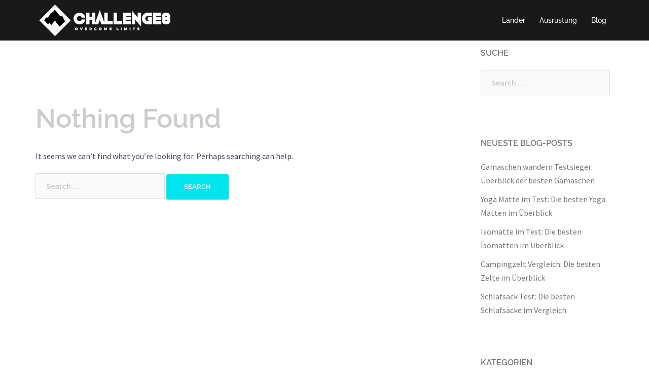

--- FILE ---
content_type: text/html; charset=UTF-8
request_url: https://challenge8.com/tag/trekkingrucksack
body_size: 25886
content:
<!DOCTYPE html>
<html lang="en-US"> <head><script>document.seraph_accel_usbpb=document.createElement;seraph_accel_izrbpb={add:function(b,a=10){void 0===this.a[a]&&(this.a[a]=[]);this.a[a].push(b)},a:{}}</script><meta http-equiv="Content-Type" content="text/html;charset=UTF-8"> <meta name="viewport" content="width=device-width, initial-scale=1"> <link rel="profile" href="https://gmpg.org/xfn/11"> <link rel="pingback" href="https://challenge8.com/xmlrpc.php"> <meta name="robots" content="index, follow, max-image-preview:large, max-snippet:-1, max-video-preview:-1"> <title>Trekkingrucksack Archives - CHALLENGE8 - Unique outdoor adventures off the beaten track</title> <link rel="canonical" href="https://challenge8.com/tag/trekkingrucksack"> <meta property="og:locale" content="en_US"> <meta property="og:type" content="article"> <meta property="og:title" content="Trekkingrucksack Archives - CHALLENGE8 - Unique outdoor adventures off the beaten track"> <meta property="og:url" content="https://challenge8.com/tag/trekkingrucksack"> <meta property="og:site_name" content="CHALLENGE8 - Unique outdoor adventures off the beaten track"> <meta name="twitter:card" content="summary_large_image"> <meta name="twitter:site" content="@challenge_8"> <script type="application/ld+json" class="yoast-schema-graph">{"@context":"https://schema.org","@graph":[{"@type":"CollectionPage","@id":"https://challenge8.com/tag/trekkingrucksack","url":"https://challenge8.com/tag/trekkingrucksack","name":"Trekkingrucksack Archives - CHALLENGE8 - Unique outdoor adventures off the beaten track","isPartOf":{"@id":"https://challenge8.com/#website"},"breadcrumb":{"@id":"https://challenge8.com/tag/trekkingrucksack#breadcrumb"},"inLanguage":"en-US"},{"@type":"BreadcrumbList","@id":"https://challenge8.com/tag/trekkingrucksack#breadcrumb","itemListElement":[{"@type":"ListItem","position":1,"name":"Home","item":"https://challenge8.com/"},{"@type":"ListItem","position":2,"name":"Trekkingrucksack"}]},{"@type":"WebSite","@id":"https://challenge8.com/#website","url":"https://challenge8.com/","name":"CHALLENGE8 - Mach, was du noch nie getan hast!","description":"Experience multi-day outdoor adventure trips away from the mainstream. Unique places - Fun activities - Easy to go. Join one of our next adventures!","publisher":{"@id":"https://challenge8.com/#organization"},"potentialAction":[{"@type":"SearchAction","target":{"@type":"EntryPoint","urlTemplate":"https://challenge8.com/?s={search_term_string}"},"query-input":"required name=search_term_string"}],"inLanguage":"en-US"},{"@type":"Organization","@id":"https://challenge8.com/#organization","name":"CHALLENGE8","url":"https://challenge8.com/","logo":{"@type":"ImageObject","inLanguage":"en-US","@id":"https://challenge8.com/#/schema/logo/image/","url":"https://challenge8.com/wp-content/uploads/2018/09/logo-black-and-white.png","contentUrl":"https://challenge8.com/wp-content/uploads/2018/09/logo-black-and-white.png","width":500,"height":500,"caption":"CHALLENGE8"},"image":{"@id":"https://challenge8.com/#/schema/logo/image/"},"sameAs":["https://www.facebook.com/Challenge8com/","https://twitter.com/challenge_8","https://www.instagram.com/challenge8_com/"]}]}</script> <link rel="dns-prefetch" href="//www.googletagmanager.com"> <link rel="dns-prefetch" href="//stats.wp.com"> <link rel="dns-prefetch" href="//fonts.googleapis.com"> <link rel="dns-prefetch" href="//pagead2.googlesyndication.com"> <link rel="alternate" type="application/rss+xml" title="CHALLENGE8 - Unique outdoor adventures off the beaten track » Feed" href="https://challenge8.com/feed"> <link rel="alternate" type="application/rss+xml" title="CHALLENGE8 - Unique outdoor adventures off the beaten track » Comments Feed" href="https://challenge8.com/comments/feed"> <link rel="alternate" type="application/rss+xml" title="CHALLENGE8 - Unique outdoor adventures off the beaten track » Trekkingrucksack Tag Feed" href="https://challenge8.com/tag/trekkingrucksack/feed">             <noscript><style>.lzl{display:none!important;}</style></noscript><style>img.lzl,img.lzl-ing{opacity:0.01;}img.lzl-ed{transition:opacity .25s ease-in-out;}</style><link rel="stylesheet" id="Krs-Style-css" href="https://challenge8.com/wp-content/plugins/krs-style.css?ver=6.4.7" media="all">       <script src="https://challenge8.com/wp-includes/js/jquery/jquery.min.js?ver=3.7.1" id="jquery-core-js" type="o/js-lzl"></script> <script src="https://challenge8.com/wp-includes/js/jquery/jquery-migrate.min.js?ver=3.4.1" id="jquery-migrate-js" type="o/js-lzl"></script> <script id="cookie-law-info-js-extra" type="o/js-lzl">
/* <![CDATA[ */
var Cli_Data = {"nn_cookie_ids":[],"cookielist":[],"non_necessary_cookies":[],"ccpaEnabled":"","ccpaRegionBased":"","ccpaBarEnabled":"","strictlyEnabled":["necessary","obligatoire"],"ccpaType":"gdpr","js_blocking":"","custom_integration":"","triggerDomRefresh":"","secure_cookies":""};
var cli_cookiebar_settings = {"animate_speed_hide":"500","animate_speed_show":"500","background":"#0a0a0a","border":"#444","border_on":"","button_1_button_colour":"#ffffff","button_1_button_hover":"#cccccc","button_1_link_colour":"#0a0a0a","button_1_as_button":"1","button_1_new_win":"","button_2_button_colour":"#333","button_2_button_hover":"#292929","button_2_link_colour":"#444","button_2_as_button":"","button_2_hidebar":"","button_3_button_colour":"#000","button_3_button_hover":"#000000","button_3_link_colour":"#fff","button_3_as_button":"1","button_3_new_win":"","button_4_button_colour":"#000","button_4_button_hover":"#000000","button_4_link_colour":"#fff","button_4_as_button":"1","button_7_button_colour":"#61a229","button_7_button_hover":"#4e8221","button_7_link_colour":"#fff","button_7_as_button":"1","button_7_new_win":"","font_family":"inherit","header_fix":"","notify_animate_hide":"1","notify_animate_show":"","notify_div_id":"#cookie-law-info-bar","notify_position_horizontal":"right","notify_position_vertical":"bottom","scroll_close":"","scroll_close_reload":"","accept_close_reload":"","reject_close_reload":"","showagain_tab":"","showagain_background":"#fff","showagain_border":"#000","showagain_div_id":"#cookie-law-info-again","showagain_x_position":"100px","text":"#ffffff","show_once_yn":"","show_once":"10000","logging_on":"","as_popup":"","popup_overlay":"1","bar_heading_text":"","cookie_bar_as":"banner","popup_showagain_position":"bottom-right","widget_position":"left"};
var log_object = {"ajax_url":"https:\/\/challenge8.com\/wp-admin\/admin-ajax.php"};
/* ]]> */
</script> <script src="https://challenge8.com/wp-content/plugins/cookie-law-info/legacy/public/js/cookie-law-info-public.js?ver=3.2.0" id="cookie-law-info-js" type="o/js-lzl"></script> <script src="https://www.googletagmanager.com/gtag/js?id=GT-PHPFQ8C" id="google_gtagjs-js" async type="o/js-lzl"></script> <script id="google_gtagjs-js-after" type="o/js-lzl">
/* <![CDATA[ */
window.dataLayer = window.dataLayer || [];function gtag(){dataLayer.push(arguments);}
gtag("set","linker",{"domains":["challenge8.com"]});
gtag("js", new Date());
gtag("set", "developer_id.dZTNiMT", true);
gtag("config", "GT-PHPFQ8C");
/* ]]> */
</script> <link rel="https://api.w.org/" href="https://challenge8.com/wp-json/"><link rel="alternate" type="application/json" href="https://challenge8.com/wp-json/wp/v2/tags/38"><link rel="EditURI" type="application/rsd+xml" title="RSD" href="https://challenge8.com/xmlrpc.php?rsd"> <meta name="generator" content="WordPress 6.4.7"> <meta name="generator" content="Site Kit by Google 1.166.0"> <script type="o/js-lzl">
				// Notice how this gets configured before we load Font Awesome
				window.FontAwesomeConfig = { autoReplaceSvg: false }
			</script>  <meta name="google-adsense-platform-account" content="ca-host-pub-2644536267352236"> <meta name="google-adsense-platform-domain" content="sitekit.withgoogle.com"> <meta name="generator" content="Elementor 3.19.3; features: e_optimized_assets_loading, additional_custom_breakpoints, block_editor_assets_optimize, e_image_loading_optimization; settings: css_print_method-external, google_font-enabled, font_display-auto"> <script type="o/js-lzl">
/* <![CDATA[ */

			( function( w, d, s, l, i ) {
				w[l] = w[l] || [];
				w[l].push( {'gtm.start': new Date().getTime(), event: 'gtm.js'} );
				var f = d.getElementsByTagName( s )[0],
					j = d.createElement( s ), dl = l != 'dataLayer' ? '&l=' + l : '';
				j.async = true;
				j.src = 'https://www.googletagmanager.com/gtm.js?id=' + i + dl;
				f.parentNode.insertBefore( j, f );
			} )( window, document, 'script', 'dataLayer', 'GTM-TJSK49L' );
			
/* ]]> */
</script> <script async="async" src="https://pagead2.googlesyndication.com/pagead/js/adsbygoogle.js?client=ca-pub-4346487513412017&amp;host=ca-host-pub-2644536267352236" crossorigin="anonymous" type="o/js-lzl"></script> <link rel="icon" href="https://challenge8.com/wp-content/uploads/2018/12/cropped-lopgo-1-32x32.png" sizes="32x32"> <link rel="icon" href="https://challenge8.com/wp-content/uploads/2018/12/cropped-lopgo-1-192x192.png" sizes="192x192"> <link rel="apple-touch-icon" href="https://challenge8.com/wp-content/uploads/2018/12/cropped-lopgo-1-180x180.png"> <meta name="msapplication-TileImage" content="https://challenge8.com/wp-content/uploads/2018/12/cropped-lopgo-1-270x270.png">   <style id="cf7ic_style-css-crit" media="all">@-webkit-keyframes cf7ic-load{0%,80%,100%{box-shadow:0 2.5em 0 -1.3em}40%{box-shadow:0 2.5em 0 0}}@keyframes cf7ic-load{0%,80%,100%{box-shadow:0 2.5em 0 -1.3em}40%{box-shadow:0 2.5em 0 0}}</style><link rel="stylesheet/lzl-nc" id="cf7ic_style-css" href="https://challenge8.com/wp-content/cache/seraphinite-accelerator/s/m/d/css/512df33ceb7849258492aa49c13e63aa.abc.css" media="all"><noscript lzl=""><link rel="stylesheet" id="cf7ic_style-css" href="https://challenge8.com/wp-content/cache/seraphinite-accelerator/s/m/d/css/512df33ceb7849258492aa49c13e63aa.abc.css" media="all"></noscript><style id="sydney-bootstrap-css-crit" media="all">html{font-family:sans-serif;-ms-text-size-adjust:100%;-webkit-text-size-adjust:100%}body{margin:0}article,aside,details,figcaption,figure,footer,header,hgroup,main,menu,nav,section,summary{display:block}[hidden],template{display:none}a{background-color:transparent}a:active,a:hover{outline:0}h1{margin:.67em 0}img{border:0}button,input,optgroup,select,textarea{color:inherit;font:inherit;margin:0}button,html input[type=button],input[type=reset],input[type=submit]{-webkit-appearance:button;cursor:pointer}button[disabled],html input[disabled]{cursor:default}button::-moz-focus-inner,input::-moz-focus-inner{border:0;padding:0}input[type=checkbox],input[type=radio]{-webkit-box-sizing:border-box;-moz-box-sizing:border-box;box-sizing:border-box;padding:0}input[type=number]::-webkit-inner-spin-button,input[type=number]::-webkit-outer-spin-button{height:auto}input[type=search]::-webkit-search-cancel-button,input[type=search]::-webkit-search-decoration{-webkit-appearance:none}@media print{*,:after,:before{background:0 0!important;color:#000!important;-webkit-box-shadow:none!important;box-shadow:none!important;text-shadow:none!important}a,a:visited{text-decoration:underline}a[href]:after{content:" (" attr(href) ")"}a[href^="javascript:"]:after,a[href^="#"]:after{content:""}img,tr{page-break-inside:avoid}img{max-width:100%!important}h2,h3,p{orphans:3;widows:3}h2,h3{page-break-after:avoid}}*,:after,:before{-webkit-box-sizing:border-box;-moz-box-sizing:border-box;box-sizing:border-box}html{font-size:10px;-webkit-tap-highlight-color:transparent}body{font-family:"Helvetica Neue",Helvetica,Arial,sans-serif;font-size:14px;line-height:1.42857143;color:#333;background-color:#fff}button,input,select,textarea{font-family:inherit;font-size:inherit;line-height:inherit}a{color:#337ab7;text-decoration:none}a:focus,a:hover{color:#23527c;text-decoration:underline}a:focus{outline:dotted thin;outline:-webkit-focus-ring-color auto 5px;outline-offset:-2px}img{vertical-align:middle}.h1,.h2,.h3,.h4,.h5,.h6,h1,h2,h3,h4,h5,h6{font-family:inherit;font-weight:500;line-height:1.1;color:inherit}.h1,.h2,.h3,h1,h2,h3{margin-top:20px;margin-bottom:10px}.h1,h1{font-size:36px}.h3,h3{font-size:24px}p{margin:0 0 10px}.page-header{padding-bottom:9px;margin:40px 0 20px;border-bottom:1px solid #eee}ol,ul{margin-top:0;margin-bottom:10px}ol ol,ol ul,ul ol,ul ul{margin-bottom:0}.container,.container-fluid{margin-right:auto;margin-left:auto;padding-left:15px;padding-right:15px}@media (min-width:768px){.container{width:750px}}@media (min-width:992px){.container{width:970px}}@media (min-width:1200px){.container{width:1170px}}.row{margin-left:-15px;margin-right:-15px}.col-lg-1,.col-lg-10,.col-lg-11,.col-lg-12,.col-lg-2,.col-lg-3,.col-lg-4,.col-lg-5,.col-lg-6,.col-lg-7,.col-lg-8,.col-lg-9,.col-md-1,.col-md-10,.col-md-11,.col-md-12,.col-md-2,.col-md-3,.col-md-4,.col-md-5,.col-md-6,.col-md-7,.col-md-8,.col-md-9,.col-sm-1,.col-sm-10,.col-sm-11,.col-sm-12,.col-sm-2,.col-sm-3,.col-sm-4,.col-sm-5,.col-sm-6,.col-sm-7,.col-sm-8,.col-sm-9,.col-xs-1,.col-xs-10,.col-xs-11,.col-xs-12,.col-xs-2,.col-xs-3,.col-xs-4,.col-xs-5,.col-xs-6,.col-xs-7,.col-xs-8,.col-xs-9{position:relative;min-height:1px;padding-left:15px;padding-right:15px}.col-xs-1,.col-xs-10,.col-xs-11,.col-xs-12,.col-xs-2,.col-xs-3,.col-xs-4,.col-xs-5,.col-xs-6,.col-xs-7,.col-xs-8,.col-xs-9{float:left}.col-xs-12{width:100%}.col-xs-11{width:91.66666667%}.col-xs-10{width:83.33333333%}.col-xs-9{width:75%}.col-xs-8{width:66.66666667%}.col-xs-7{width:58.33333333%}.col-xs-6{width:50%}.col-xs-5{width:41.66666667%}.col-xs-4{width:33.33333333%}.col-xs-3{width:25%}.col-xs-2{width:16.66666667%}.col-xs-1{width:8.33333333%}@media (min-width:768px){.col-sm-1,.col-sm-10,.col-sm-11,.col-sm-12,.col-sm-2,.col-sm-3,.col-sm-4,.col-sm-5,.col-sm-6,.col-sm-7,.col-sm-8,.col-sm-9{float:left}.col-sm-12{width:100%}.col-sm-11{width:91.66666667%}.col-sm-10{width:83.33333333%}.col-sm-9{width:75%}.col-sm-8{width:66.66666667%}.col-sm-7{width:58.33333333%}.col-sm-6{width:50%}.col-sm-5{width:41.66666667%}.col-sm-4{width:33.33333333%}.col-sm-3{width:25%}.col-sm-2{width:16.66666667%}.col-sm-1{width:8.33333333%}}@media (min-width:992px){.col-md-1,.col-md-10,.col-md-11,.col-md-12,.col-md-2,.col-md-3,.col-md-4,.col-md-5,.col-md-6,.col-md-7,.col-md-8,.col-md-9{float:left}.col-md-12{width:100%}.col-md-11{width:91.66666667%}.col-md-10{width:83.33333333%}.col-md-9{width:75%}.col-md-8{width:66.66666667%}.col-md-7{width:58.33333333%}.col-md-6{width:50%}.col-md-5{width:41.66666667%}.col-md-4{width:33.33333333%}.col-md-3{width:25%}.col-md-2{width:16.66666667%}.col-md-1{width:8.33333333%}}label{display:inline-block;max-width:100%;margin-bottom:5px;font-weight:700}input[type=search]{-webkit-box-sizing:border-box;-moz-box-sizing:border-box;box-sizing:border-box}input[type=checkbox],input[type=radio]{margin:4px 0 0;line-height:normal}input[type=file]{display:block}input[type=range]{display:block;width:100%}input[type=file]:focus,input[type=checkbox]:focus,input[type=radio]:focus{outline:dotted thin;outline:-webkit-focus-ring-color auto 5px;outline-offset:-2px}input[type=search]{-webkit-appearance:none}@media screen and (-webkit-min-device-pixel-ratio:0){input[type=date],input[type=time],input[type=datetime-local],input[type=month]{line-height:34px}}fieldset[disabled] input[type=checkbox],fieldset[disabled] input[type=radio],input[type=checkbox].disabled,input[type=checkbox][disabled],input[type=radio].disabled,input[type=radio][disabled]{cursor:not-allowed}.clearfix:after,.clearfix:before,.container-fluid:after,.container-fluid:before,.container:after,.container:before,.dl-horizontal dd:after,.dl-horizontal dd:before,.form-horizontal .form-group:after,.form-horizontal .form-group:before,.row:after,.row:before{content:" ";display:table}.clearfix:after,.container-fluid:after,.container:after,.dl-horizontal dd:after,.form-horizontal .form-group:after,.row:after{clear:both}</style><link rel="stylesheet/lzl-nc" id="sydney-bootstrap-css" href="https://challenge8.com/wp-content/cache/seraphinite-accelerator/s/m/d/css/218c7e0c232d6eba01ecdb384fa24114.2813.css" media="all"><noscript lzl=""><link rel="stylesheet" id="sydney-bootstrap-css" href="https://challenge8.com/wp-content/cache/seraphinite-accelerator/s/m/d/css/218c7e0c232d6eba01ecdb384fa24114.2813.css" media="all"></noscript><style id="wp-block-library-css-crit" media="all">@charset "UTF-8";@keyframes turn-on-visibility{0%{opacity:0}to{opacity:1}}@keyframes turn-off-visibility{0%{opacity:1;visibility:visible}99%{opacity:0;visibility:visible}to{opacity:0;visibility:hidden}}@keyframes lightbox-zoom-in{0%{transform:translate(calc(-50vw + var(--wp--lightbox-initial-left-position)),calc(-50vh + var(--wp--lightbox-initial-top-position))) scale(var(--wp--lightbox-scale))}to{transform:translate(-50%,-50%) scale(1)}}@keyframes lightbox-zoom-out{0%{transform:translate(-50%,-50%) scale(1);visibility:visible}99%{visibility:visible}to{transform:translate(calc(-50vw + var(--wp--lightbox-initial-left-position)),calc(-50vh + var(--wp--lightbox-initial-top-position))) scale(var(--wp--lightbox-scale));visibility:hidden}}ol,ul{box-sizing:border-box}@keyframes overlay-menu__fade-in-animation{0%{opacity:0;transform:translateY(.5em)}to{opacity:1;transform:translateY(0)}}:root{--wp--preset--font-size--normal:16px;--wp--preset--font-size--huge:42px}.screen-reader-text{clip:rect(1px,1px,1px,1px);word-wrap:normal!important;border:0;-webkit-clip-path:inset(50%);clip-path:inset(50%);height:1px;margin:-1px;overflow:hidden;padding:0;position:absolute;width:1px}.screen-reader-text:focus{clip:auto!important;background-color:#ddd;-webkit-clip-path:none;clip-path:none;color:#444;display:block;font-size:1em;height:auto;left:5px;line-height:normal;padding:15px 23px 14px;text-decoration:none;top:5px;width:auto;z-index:100000}html :where([style*=border-top-color]){border-top-style:solid}html :where([style*=border-right-color]){border-right-style:solid}html :where([style*=border-bottom-color]){border-bottom-style:solid}html :where([style*=border-left-color]){border-left-style:solid}html :where([style*=border-width]){border-style:solid}html :where([style*=border-top-width]){border-top-style:solid}html :where([style*=border-right-width]){border-right-style:solid}html :where([style*=border-bottom-width]){border-bottom-style:solid}html :where([style*=border-left-width]){border-left-style:solid}html :where(img[class*=wp-image-]){height:auto;max-width:100%}</style><link rel="stylesheet/lzl-nc" id="wp-block-library-css" href="https://challenge8.com/wp-content/cache/seraphinite-accelerator/s/m/d/css/868719ff4bc78f134107af29a4abc5b0.1a550.css" media="all"><noscript lzl=""><link rel="stylesheet" id="wp-block-library-css" href="https://challenge8.com/wp-content/cache/seraphinite-accelerator/s/m/d/css/868719ff4bc78f134107af29a4abc5b0.1a550.css" media="all"></noscript><style id="wp-block-library-inline-css"></style><link id="wp-block-library-inline-css-nonCrit" rel="stylesheet/lzl-nc" href="/wp-content/cache/seraphinite-accelerator/s/m/d/css/83f2f5bf5acf1c8272092b59cbf6355a.2b.css"><noscript lzl=""><link id="wp-block-library-inline-css-nonCrit" rel="stylesheet" href="/wp-content/cache/seraphinite-accelerator/s/m/d/css/83f2f5bf5acf1c8272092b59cbf6355a.2b.css"></noscript><style id="mediaelement-css-crit" media="all">@-webkit-keyframes a{to{-webkit-transform:rotate(1turn);transform:rotate(1turn)}}@keyframes a{to{-webkit-transform:rotate(1turn);transform:rotate(1turn)}}@-webkit-keyframes b{0%{background-position:0 0}to{background-position:30px 0}}@keyframes b{0%{background-position:0 0}to{background-position:30px 0}}</style><link rel="stylesheet/lzl-nc" id="mediaelement-css" href="https://challenge8.com/wp-content/cache/seraphinite-accelerator/s/m/d/css/cc8b8810607a4720900db4776591f30c.302c.css" media="all"><noscript lzl=""><link rel="stylesheet" id="mediaelement-css" href="https://challenge8.com/wp-content/cache/seraphinite-accelerator/s/m/d/css/cc8b8810607a4720900db4776591f30c.302c.css" media="all"></noscript><link rel="stylesheet/lzl-nc" id="wp-mediaelement-css" href="https://challenge8.com/wp-content/cache/seraphinite-accelerator/s/m/d/css/ea958276b7de454bd3c2873f0dc47e5f.105a.css" media="all"><noscript lzl=""><link rel="stylesheet" id="wp-mediaelement-css" href="https://challenge8.com/wp-content/cache/seraphinite-accelerator/s/m/d/css/ea958276b7de454bd3c2873f0dc47e5f.105a.css" media="all"></noscript><style id="jetpack-sharing-buttons-style-inline-css"></style><link id="jetpack-sharing-buttons-style-inline-css-nonCrit" rel="stylesheet/lzl-nc" href="/wp-content/cache/seraphinite-accelerator/s/m/d/css/2f3cdb79e97cc2a6d7f8fbfab10bb874.250.css"><noscript lzl=""><link id="jetpack-sharing-buttons-style-inline-css-nonCrit" rel="stylesheet" href="/wp-content/cache/seraphinite-accelerator/s/m/d/css/2f3cdb79e97cc2a6d7f8fbfab10bb874.250.css"></noscript><style id="classic-theme-styles-inline-css"></style><link id="classic-theme-styles-inline-css-nonCrit" rel="stylesheet/lzl-nc" href="/wp-content/cache/seraphinite-accelerator/s/m/d/css/20b431ab6ecd62bdb35135b32eb9456a.100.css"><noscript lzl=""><link id="classic-theme-styles-inline-css-nonCrit" rel="stylesheet" href="/wp-content/cache/seraphinite-accelerator/s/m/d/css/20b431ab6ecd62bdb35135b32eb9456a.100.css"></noscript><style id="global-styles-inline-css">body{--wp--preset--color--black:#000;--wp--preset--color--cyan-bluish-gray:#abb8c3;--wp--preset--color--white:#fff;--wp--preset--color--pale-pink:#f78da7;--wp--preset--color--vivid-red:#cf2e2e;--wp--preset--color--luminous-vivid-orange:#ff6900;--wp--preset--color--luminous-vivid-amber:#fcb900;--wp--preset--color--light-green-cyan:#7bdcb5;--wp--preset--color--vivid-green-cyan:#00d084;--wp--preset--color--pale-cyan-blue:#8ed1fc;--wp--preset--color--vivid-cyan-blue:#0693e3;--wp--preset--color--vivid-purple:#9b51e0;--wp--preset--gradient--vivid-cyan-blue-to-vivid-purple:linear-gradient(135deg,rgba(6,147,227,1) 0%,#9b51e0 100%);--wp--preset--gradient--light-green-cyan-to-vivid-green-cyan:linear-gradient(135deg,#7adcb4 0%,#00d082 100%);--wp--preset--gradient--luminous-vivid-amber-to-luminous-vivid-orange:linear-gradient(135deg,rgba(252,185,0,1) 0%,rgba(255,105,0,1) 100%);--wp--preset--gradient--luminous-vivid-orange-to-vivid-red:linear-gradient(135deg,rgba(255,105,0,1) 0%,#cf2e2e 100%);--wp--preset--gradient--very-light-gray-to-cyan-bluish-gray:linear-gradient(135deg,#eee 0%,#a9b8c3 100%);--wp--preset--gradient--cool-to-warm-spectrum:linear-gradient(135deg,#4aeadc 0%,#9778d1 20%,#cf2aba 40%,#ee2c82 60%,#fb6962 80%,#fef84c 100%);--wp--preset--gradient--blush-light-purple:linear-gradient(135deg,#ffceec 0%,#9896f0 100%);--wp--preset--gradient--blush-bordeaux:linear-gradient(135deg,#fecda5 0%,#fe2d2d 50%,#6b003e 100%);--wp--preset--gradient--luminous-dusk:linear-gradient(135deg,#ffcb70 0%,#c751c0 50%,#4158d0 100%);--wp--preset--gradient--pale-ocean:linear-gradient(135deg,#fff5cb 0%,#b6e3d4 50%,#33a7b5 100%);--wp--preset--gradient--electric-grass:linear-gradient(135deg,#caf880 0%,#71ce7e 100%);--wp--preset--gradient--midnight:linear-gradient(135deg,#020381 0%,#2874fc 100%);--wp--preset--font-size--small:13px;--wp--preset--font-size--medium:20px;--wp--preset--font-size--large:36px;--wp--preset--font-size--x-large:42px;--wp--preset--spacing--20:.44rem;--wp--preset--spacing--30:.67rem;--wp--preset--spacing--40:1rem;--wp--preset--spacing--50:1.5rem;--wp--preset--spacing--60:2.25rem;--wp--preset--spacing--70:3.38rem;--wp--preset--spacing--80:5.06rem;--wp--preset--shadow--natural:6px 6px 9px rgba(0,0,0,.2);--wp--preset--shadow--deep:12px 12px 50px rgba(0,0,0,.4);--wp--preset--shadow--sharp:6px 6px 0px rgba(0,0,0,.2);--wp--preset--shadow--outlined:6px 6px 0px -3px rgba(255,255,255,1),6px 6px rgba(0,0,0,1);--wp--preset--shadow--crisp:6px 6px 0px rgba(0,0,0,1)}</style><link id="global-styles-inline-css-nonCrit" rel="stylesheet/lzl-nc" href="/wp-content/cache/seraphinite-accelerator/s/m/d/css/5f55826d6dd1d4d9ac7be1a94bb21a78.1a80.css"><noscript lzl=""><link id="global-styles-inline-css-nonCrit" rel="stylesheet" href="/wp-content/cache/seraphinite-accelerator/s/m/d/css/5f55826d6dd1d4d9ac7be1a94bb21a78.1a80.css"></noscript><style id="contact-form-7-css-crit" media="all">@keyframes spin{from{transform:rotate(0deg)}to{transform:rotate(360deg)}}@keyframes blink{from{opacity:0}50%{opacity:1}to{opacity:0}}</style><link rel="stylesheet/lzl-nc" id="contact-form-7-css" href="https://challenge8.com/wp-content/cache/seraphinite-accelerator/s/m/d/css/f459b99d0e6176feef1f1f26f4c744a1.8b1.css" media="all"><noscript lzl=""><link rel="stylesheet" id="contact-form-7-css" href="https://challenge8.com/wp-content/cache/seraphinite-accelerator/s/m/d/css/f459b99d0e6176feef1f1f26f4c744a1.8b1.css" media="all"></noscript><link rel="stylesheet/lzl-nc" id="cookie-law-info-css" href="https://challenge8.com/wp-content/cache/seraphinite-accelerator/s/m/d/css/4ff01d4084b06a522b4d2c5c39f53975.a21.css" media="all"><noscript lzl=""><link rel="stylesheet" id="cookie-law-info-css" href="https://challenge8.com/wp-content/cache/seraphinite-accelerator/s/m/d/css/4ff01d4084b06a522b4d2c5c39f53975.a21.css" media="all"></noscript><style id="cookie-law-info-gdpr-css-crit" media="all">@keyframes blowUpContent{0%{transform:scale(1);opacity:1}99.9%{transform:scale(2);opacity:0}100%{transform:scale(0)}}@keyframes blowUpContentTwo{0%{transform:scale(2);opacity:0}100%{transform:scale(1);opacity:1}}@keyframes blowUpModal{0%{transform:scale(0)}100%{transform:scale(1)}}@keyframes blowUpModalTwo{0%{transform:scale(1);opacity:1}50%{transform:scale(.5);opacity:0}100%{transform:scale(0);opacity:0}}</style><link rel="stylesheet/lzl-nc" id="cookie-law-info-gdpr-css" href="https://challenge8.com/wp-content/cache/seraphinite-accelerator/s/m/d/css/b42211017b9e5a53ded5955f8853f14b.57d1.css" media="all"><noscript lzl=""><link rel="stylesheet" id="cookie-law-info-gdpr-css" href="https://challenge8.com/wp-content/cache/seraphinite-accelerator/s/m/d/css/b42211017b9e5a53ded5955f8853f14b.57d1.css" media="all"></noscript><style id="lasso-live-css-crit" media="all">.lasso-display-table [data-tooltip]:before,.lasso-container [data-tooltip]:before,[data-tooltip]:after{position:absolute;visibility:hidden;opacity:0;transition:opacity .2s ease-in-out,visibility .2s ease-in-out,transform .2s cubic-bezier(.71,1.7,.77,1.24);transform:translate3d(0,0,0);pointer-events:none}.lasso-display-table [data-tooltip]:hover:before,.lasso-container [data-tooltip]:hover:before,[data-tooltip]:hover:after,[data-tooltip]:focus:before,[data-tooltip]:focus:after{visibility:visible;opacity:1}.lasso-display-table [data-tooltip]:before,.lasso-container [data-tooltip]:before,[data-tooltip]:after{bottom:100%;left:50%}.lasso-display-table [data-tooltip]:hover:before,.lasso-container [data-tooltip]:hover:before,[data-tooltip]:hover:after,[data-tooltip]:focus:before,[data-tooltip]:focus:after{-webkit-transform:translateY(-12px);-moz-transform:translateY(-12px);transform:translateY(-12px)}</style><link rel="stylesheet/lzl-nc" id="lasso-live-css" href="https://challenge8.com/wp-content/cache/seraphinite-accelerator/s/m/d/css/adec146b11ed626150c3143b18053e56.9861.css" media="all"><noscript lzl=""><link rel="stylesheet" id="lasso-live-css" href="https://challenge8.com/wp-content/cache/seraphinite-accelerator/s/m/d/css/adec146b11ed626150c3143b18053e56.9861.css" media="all"></noscript><style id="lasso-table-frontend-css-crit" media="all">:root{--green:#22baa0;--red:#e06470;--gray-border:#bcc6c9;--light-gray-border:#dee2e6}</style><link rel="stylesheet/lzl-nc" id="lasso-table-frontend-css" href="https://challenge8.com/wp-content/cache/seraphinite-accelerator/s/m/d/css/148bc85d291c64a62f41b88bfda7fb99.9115.css" media="all"><noscript lzl=""><link rel="stylesheet" id="lasso-table-frontend-css" href="https://challenge8.com/wp-content/cache/seraphinite-accelerator/s/m/d/css/148bc85d291c64a62f41b88bfda7fb99.9115.css" media="all"></noscript><link rel="stylesheet/lzl-nc" id="sydney-fonts-css" href="/wp-content/cache/seraphinite-accelerator/s/m/d/css/d41d8cd98f00b204e9800998ecf8427e.0.css" media="all"><noscript lzl=""><link rel="stylesheet" id="sydney-fonts-css" href="/wp-content/cache/seraphinite-accelerator/s/m/d/css/d41d8cd98f00b204e9800998ecf8427e.0.css" media="all"></noscript><style id="sydney-style-css-crit" media="all">.screen-reader-text{clip:rect(1px,1px,1px,1px);position:absolute!important;height:1px;width:1px;overflow:hidden}.screen-reader-text:hover,.screen-reader-text:active,.screen-reader-text:focus{background-color:#f1f1f1;border-radius:3px;box-shadow:0 0 2px 2px rgba(0,0,0,.6);clip:auto!important;color:#21759b;display:block;font-size:14px;font-size:.875rem;font-weight:700;height:auto;left:5px;line-height:normal;padding:15px 23px 14px;text-decoration:none;top:5px;width:auto;z-index:100000}.widget_search .search-submit{display:none}.page-header{margin:0;border:0}.page-wrap .content-wrapper{padding-top:15px;padding-bottom:15px;background-color:#fff}img{max-width:100%;height:auto}*,*:before,*:after{-webkit-box-sizing:border-box;-moz-box-sizing:border-box;box-sizing:border-box}body{font:14px/1.7 "Source Sans Pro",sans-serif;background:#fff;color:#767676}a{text-decoration:none;-webkit-transition:all .3s ease-in-out;-moz-transition:all .3s ease-in-out;-ms-transition:all .3s ease-in-out;-o-transition:all .3s ease-in-out;transition:all .3s ease-in-out}a:hover,a:focus{color:#443f3f;text-decoration:none;outline:0;-webkit-transition:all .3s ease-in-out;-moz-transition:all .3s ease-in-out;-ms-transition:all .3s ease-in-out;-o-transition:all .3s ease-in-out;transition:all .3s ease-in-out}p{margin-bottom:20px}.footer-widgets .widget ul,.widget-area .widget ul{list-style:none;padding:0}h1{font:52px/1.1 "Raleway",sans-serif}h3{font:32px/1.1 "Raleway",sans-serif}h1,h2,h3,h4,h5,h6{color:#443f3f;font-weight:600;margin:10px 0 24px}button,input[type=button],input[type=reset],input[type=submit]{position:relative;display:inline-block;font-family:"Raleway",sans-serif;font-size:13px;line-height:24px;font-weight:700;padding:12px 34px;color:#fff;text-transform:uppercase;-webkit-border-radius:3px;-moz-border-radius:3px;-o-border-radius:3px;border-radius:3px;-webkit-transition:all .3s;-moz-transition:all .3s;-ms-transition:all .3s;-o-transition:all .3s;transition:all .3s}button:hover,input[type=button]:hover,input[type=reset]:hover,input[type=submit]:hover{background-color:transparent}select,textarea,input[type=text],input[type=password],input[type=datetime],input[type=datetime-local],input[type=date],input[type=month],input[type=time],input[type=week],input[type=number],input[type=email],input[type=url],input[type=search],input[type=tel],input[type=color]{color:#767676;background-color:#fafafa;border:1px solid #dbdbdb;height:50px;padding:4px 20px;border-radius:0;-webkit-transition:all .3s ease-in-out;-moz-transition:all .3s ease-in-out;-ms-transition:all .3s ease-in-out;-o-transition:all .3s ease-in-out;transition:all .3s ease-in-out}textarea:focus,input[type=text]:focus,input[type=password]:focus,input[type=datetime]:focus,input[type=datetime-local]:focus,input[type=date]:focus,input[type=month]:focus,input[type=time]:focus,input[type=week]:focus,input[type=number]:focus,input[type=email]:focus,input[type=url]:focus,input[type=search]:focus,input[type=tel]:focus,input[type=color]:focus{-webkit-box-shadow:none;-moz-box-shadow:none;box-shadow:none}input[type=checkbox]{display:inline}input:-moz-placeholder,textarea:-moz-placeholder,input::-moz-placeholder,textarea::-moz-placeholder{color:#a3a2a2}input:-ms-input-placeholder,textarea:-ms-input-placeholder{color:#c3c3c3}input::-webkit-input-placeholder,textarea::-webkit-input-placeholder{color:#cacaca}@-webkit-keyframes pop-scale{0%{-webkit-transform:scale(.7)}100%{-webkit-transform:scale(1)}}@-moz-keyframes pop-scale{0%{-moz-transform:scale(.7)}100%{-moz-transform:scale(1)}}@keyframes pop-scale{0%{transform:scale(.7)}100%{transform:scale(1)}}@-webkit-keyframes pop-scale2{0%{-webkit-transform:scale(.5)}100%{-webkit-transform:scale(1)}}@-moz-keyframes pop-scale2{0%{-moz-transform:scale(.5)}100%{-moz-transform:scale(1)}}@keyframes pop-scale2{0%{transform:scale(.5)}100%{transform:scale(1)}}textarea,input[type=text],input[type=submit],input[type=password],input[type=datetime],input[type=datetime-local],input[type=date],input[type=month],input[type=time],input[type=week],input[type=number],input[type=email],input[type=url],input[type=search],input[type=tel],input[type=color],.uneditable-input,.dropdown-menu,.navbar .nav>.active>a,.navbar .nav>.active>a:hover,.navbar .nav>.active>a:focus{-webkit-appearance:none;text-shadow:none;-webkit-box-shadow:none;-moz-box-shadow:none;-o-box-shadow:none;box-shadow:none}.site-logo{max-height:70px}.site-header{position:fixed;top:0;left:0;width:100%;z-index:1000;background-color:transparent;padding:0;-webkit-transition:all .3s ease-out;-moz-transition:all .3s ease-out;-ms-transition:all .3s ease-out;-o-transition:all .3s ease-out;transition:all .3s ease-out}.header-image{display:none;position:relative;height:300px;background-position:center;background-size:cover;background-repeat:no-repeat}.header-inner{display:none}.site-header .col-md-4,.site-header .col-md-8{min-height:0}#mainnav{display:block;float:right;-webkit-transition:all .3s linear;-moz-transition:all .3s linear;-ms-transition:all .3s linear;-o-transition:all .3s linear;transition:all .3s linear}#mainnav ul{list-style:none;margin:0;padding:0}#mainnav li{float:left;padding:0 14px}#mainnav ul ul li{padding:0}#mainnav ul li a{position:relative;display:block;font-size:14px;font-family:"Raleway",sans-serif;color:#fff;font-weight:500;text-decoration:none;outline:none}#mainnav ul li a:hover{color:#d65050}#mainnav ul ul a{width:180px;font-family:"Source Sans Pro",sans-serif!important}#mainnav ul li{position:relative}#mainnav ul li ul{width:180px;position:absolute;top:100%;left:initial;opacity:0;visibility:hidden;-webkit-border-radius:0 0 2px 2px;-moz-border-radius:0 0 2px 2px;-o-border-radius:0 0 2px 2px;border-radius:0 0 2px 2px;-webkit-transition:all .3s ease;-moz-transition:all .3s ease;-ms-transition:all .3s ease;-o-transition:all .3s ease;transition:all .3s ease}#mainnav ul li ul ul{top:0}#mainnav ul li ul:after{content:"";position:absolute;left:0;width:100%;height:1px}#mainnav ul li ul ul:after{top:0}#mainnav ul li ul li ul{left:100%}#mainnav li:hover>ul{opacity:1;padding-top:10px;visibility:visible;left:auto;display:block!important;-webkit-transition:all .3s ease;-moz-transition:all .3s ease;-ms-transition:all .3s ease;-o-transition:all .3s ease;transition:all .3s ease}#mainnav li:hover>ul ul{padding-top:0;left:100%}#mainnav .sub-menu{z-index:99999}#mainnav .sub-menu li a{color:#fff;display:block;line-height:30px;background:#1c1c1c;padding:0 18px;border-top:1px solid #252525;-webkit-transition:all .3s ease;-moz-transition:all .3s ease;-ms-transition:all .3s ease;-o-transition:all .3s ease;transition:all .3s ease}#mainnav .sub-menu li:hover>a{color:#fff}#mainnav li:hover>.sub-menu>li>a{padding:8px 18px}#mainnav ul li::before{font-family:Fontawesome;color:#fff;float:left;margin:5px 5px 0 0;font-size:14px;line-height:1;font-weight:400}#mainnav ul li a{float:left}#mainnav .sub-menu li:before{content:"";margin:0;transition:all .3s ease;-webkit-transition:all .3s ease}.btn-menu{float:right;font-size:28px;font-family:"FontAwesome";color:#fff;text-align:center;width:28px;height:28px;cursor:pointer;-webkit-transition:all .3s ease-out;-moz-transition:all .3s ease-out;-ms-transition:all .3s ease-out;-o-transition:all .3s ease-out;transition:all .3s ease-out}.btn-menu:before{content:""}.btn-menu{display:none}.overlay{position:absolute;top:0;left:0;width:100%;height:100%;-ms-filter:"progid:DXImageTransform.Microsoft.Alpha(Opacity=70)";filter:alpha(opacity=70);opacity:.7}.page-wrap{padding:83px 0 100px;clear:both}@-webkit-keyframes fadeInRightBig{from{right:-1200px}to{right:0}}@keyframes fadeInRightBig{from{right:-1200px}to{right:0}}.page-title{color:#ccc;padding-top:100px}.content-area .post-wrap,.contact-form-wrap{padding-right:20px}.widget-area .widget{position:relative;margin-bottom:30px;padding-top:50px}.widget-area .widget:before{content:"";position:absolute;left:0;top:0;width:30px;height:1px}.widget-area .widget:first-child{padding-top:0}.widget-area .widget:first-child:before{height:0}.widget-area .widget-title{font-size:16px;line-height:normal;color:#443f3f;font-weight:600;padding-bottom:24px;margin:0;text-transform:uppercase}.widget-area .widget ul li{padding:5px 0}.widget-area .widget ul li:first-child{padding-top:0}.widget-area .widget ul li:last-child{padding-bottom:0}.widget-area,.widget-area a{color:#767676}.search-field{max-width:100%}.footer-widgets{padding:95px 0;background-color:#252525}.footer-widgets .widget-title{text-transform:uppercase;color:#c5c5c5;line-height:normal;margin:5px 0 0}.site-footer{background-color:#1c1c1c;line-height:35px;padding:15px 0}.site-footer,.site-footer a{color:#666}.preloader{background:none repeat scroll 0 0 #fff;height:100%;opacity:1;position:fixed;text-align:center;transition:opacity .2s ease 0s;width:100%;z-index:9999}.preloader .spinner{height:30px;left:50%;margin-left:-15px;margin-top:-15px;position:relative;top:50%;width:30px}.preloader .pre-bounce1,.preloader .pre-bounce2{-webkit-animation:2s ease 0s normal none infinite bounce;animation:2s ease 0s normal none infinite bounce;background-color:#de4939;border-radius:50%;height:100%;left:0;opacity:.6;position:absolute;top:0;width:100%}.preloader .pre-bounce2{-webkit-animation-delay:-.5s;animation-delay:-.5s}@-webkit-keyframes bounce{0%,20%,50%,80%,100%{-webkit-transform:translateY(0);transform:translateY(0)}40%{-webkit-transform:translateY(-30px);transform:translateY(-30px)}60%{-webkit-transform:translateY(-15px);transform:translateY(-15px)}}@keyframes bounce{0%,20%,50%,80%,100%{-webkit-transform:translateY(0);-ms-transform:translateY(0);transform:translateY(0)}40%{-webkit-transform:translateY(-30px);-ms-transform:translateY(-30px);transform:translateY(-30px)}60%{-webkit-transform:translateY(-15px);-ms-transform:translateY(-15px);transform:translateY(-15px)}}.go-top{position:fixed!important;right:20px;bottom:-45px;color:#fff;display:block;font-size:22px;line-height:35px;text-align:center;width:40px;height:40px;visibility:hidden;-ms-filter:"progid:DXImageTransform.Microsoft.Alpha(Opacity=0)";filter:alpha(opacity=0);opacity:0;z-index:9999;cursor:pointer;-webkit-border-radius:2px;-moz-border-radius:2px;-o-border-radius:2px;border-radius:2px;-webkit-transition:all .5s;-moz-transition:all .5s;-ms-transition:all .5s;-o-transition:all .5s;transition:all .5s}.go-top:hover{background-color:#fff}.sydney_contact_info_widget span{color:#d65050;margin-right:15px}.sydney_contact_info_widget div{margin-bottom:15px}a{color:#d65050}button,input[type=button],input[type=reset],input[type=submit]{background-color:#d65050;border:1px solid #d65050}button:hover,input[type=button]:hover,input[type=reset]:hover,input[type=submit]:hover{background-color:transparent;color:#d65050}textarea:focus,input[type=text]:focus,input[type=password]:focus,input[type=datetime]:focus,input[type=datetime-local]:focus,input[type=date]:focus,input[type=month]:focus,input[type=time]:focus,input[type=week]:focus,input[type=number]:focus,input[type=email]:focus,input[type=url]:focus,input[type=search]:focus,input[type=tel]:focus,input[type=color]:focus{border:1px solid #d65050}#mainnav ul li ul:after{background-color:#d65050;transition:all .3s ease;-webkit-transition:all .3s ease}#mainnav .sub-menu li:hover>a{background-color:#d65050}.bottom .socials li:hover a,.go-top{background-color:#d65050}.go-top:hover{color:#d65050}@media only screen and (max-width:991px){.header-wrap .col-md-8{padding:0}.content-area .post-wrap,.contact-form-wrap{padding-right:0}.footer-widgets .widget{margin-bottom:50px}}@media only screen and (max-width:1024px){.site-header{position:static;background-color:rgba(0,0,0,.9)}.header-clone{display:none}#mainnav{display:none}.btn-menu{display:block}}@media only screen and (max-width:780px){h1{font-size:32px}h3{font-size:22px}}@media only screen and (max-width:1399px){.site-header #mainnav ul li ul{right:14px}.site-header #mainnav ul li ul li ul{left:-100%}}@media only screen and (max-width:767px){.btn-menu{float:none;margin:15px auto 0}.header-wrap{text-align:center}}@media only screen and (max-width:479px){.blog-post,.service,.sidebar-column{padding:0}}@media screen and (min-width:1025px){.header-wrap .container>.row{display:-webkit-flex;display:-ms-flexbox;display:flex;-webkit-align-items:center;-ms-flex-align:center;align-items:center}}.sydney-hero-area{overflow:hidden}</style><link rel="stylesheet/lzl-nc" id="sydney-style-css" href="https://challenge8.com/wp-content/cache/seraphinite-accelerator/s/m/d/css/7c69793e35040dd77d7612ea1dc9fc3d.b215.css" media="all"><noscript lzl=""><link rel="stylesheet" id="sydney-style-css" href="https://challenge8.com/wp-content/cache/seraphinite-accelerator/s/m/d/css/7c69793e35040dd77d7612ea1dc9fc3d.b215.css" media="all"></noscript><style id="sydney-style-inline-css">.site-header{background-color:rgba(0,0,0,.9)}#mainnav ul li a{font-size:14px}h1{font-size:52px}h3{font-size:32px}body{font-size:16px}.header-image{background-size:cover}.header-image{height:90px}.widget-area .widget_fp_social a,#mainnav ul li a:hover,.sydney_contact_info_widget span,.roll-team .team-content .name,.roll-team .team-item .team-pop .team-social li:hover a,.roll-infomation li.address:before,.roll-infomation li.phone:before,.roll-infomation li.email:before,.roll-testimonials .name,.roll-button.border,.roll-button:hover,.roll-icon-list .icon i,.roll-icon-list .content h3 a:hover,.roll-icon-box.white .content h3 a,.roll-icon-box .icon i,.roll-icon-box .content h3 a:hover,.switcher-container .switcher-icon a:focus,.go-top:hover,.hentry .meta-post a:hover,#mainnav>ul>li>a.active,#mainnav>ul>li>a:hover,button:hover,input[type=button]:hover,input[type=reset]:hover,input[type=submit]:hover,.text-color,.social-menu-widget a,.social-menu-widget a:hover,.archive .team-social li a,a,h1 a,h2 a,h3 a,h4 a,h5 a,h6 a,.classic-alt .meta-post a,.single .hentry .meta-post a{color:#00e4ee}.reply,.woocommerce div.product .woocommerce-tabs ul.tabs li.active,.woocommerce #respond input#submit,.woocommerce a.button,.woocommerce button.button,.woocommerce input.button,.project-filter li a.active,.project-filter li a:hover,.preloader .pre-bounce1,.preloader .pre-bounce2,.roll-team .team-item .team-pop,.roll-progress .progress-animate,.roll-socials li a:hover,.roll-project .project-item .project-pop,.roll-project .project-filter li.active,.roll-project .project-filter li:hover,.roll-button.light:hover,.roll-button.border:hover,.roll-button,.roll-icon-box.white .icon,.owl-theme .owl-controls .owl-page.active span,.owl-theme .owl-controls.clickable .owl-page:hover span,.go-top,.bottom .socials li:hover a,.sidebar .widget:before,.blog-pagination ul li.active,.blog-pagination ul li:hover a,.content-area .hentry:after,.text-slider .maintitle:after,.error-wrap #search-submit:hover,#mainnav .sub-menu li:hover>a,#mainnav ul li ul:after,button,input[type=button],input[type=reset],input[type=submit],.panel-grid-cell .widget-title:after{background-color:#00e4ee}.roll-socials li a:hover,.roll-socials li a,.roll-button.light:hover,.roll-button.border,.roll-button,.roll-icon-list .icon,.roll-icon-box .icon,.owl-theme .owl-controls .owl-page span,.comment .comment-detail,.widget-tags .tag-list a:hover,.blog-pagination ul li,.hentry blockquote,.error-wrap #search-submit:hover,textarea:focus,input[type=text]:focus,input[type=password]:focus,input[type=datetime]:focus,input[type=datetime-local]:focus,input[type=date]:focus,input[type=month]:focus,input[type=time]:focus,input[type=week]:focus,input[type=number]:focus,input[type=email]:focus,input[type=url]:focus,input[type=search]:focus,input[type=tel]:focus,input[type=color]:focus,button,input[type=button],input[type=reset],input[type=submit],.archive .team-social li a{border-color:#00e4ee}@media only screen and (max-width:1024px){.site-header{background-color:#000}}#mainnav ul li a,#mainnav ul li::before{color:#fff}#mainnav .sub-menu li a{color:#fff}#mainnav .sub-menu li a{background:#1c1c1c}body{color:#47425d}#secondary{background-color:#fff}#secondary,#secondary a,#secondary .widget-title{color:#767676}.footer-widgets{background-color:#252525}.btn-menu{color:#fff}#mainnav ul li a:hover{color:#00e4ee}.site-footer{background-color:#1c1c1c}.site-footer,.site-footer a{color:#666}.overlay{background-color:#000}.page-wrap{padding-top:80px}.page-wrap{padding-bottom:100px}@media only screen and (max-width:780px){h1{font-size:32px}h3{font-size:22px}}</style><link id="sydney-style-inline-css-nonCrit" rel="stylesheet/lzl-nc" href="/wp-content/cache/seraphinite-accelerator/s/m/d/css/284785d2438511c5d2b92346a5c760c0.1df.css"><noscript lzl=""><link id="sydney-style-inline-css-nonCrit" rel="stylesheet" href="/wp-content/cache/seraphinite-accelerator/s/m/d/css/284785d2438511c5d2b92346a5c760c0.1df.css"></noscript><style id="sydney-font-awesome-css-crit" media="all">.fa{display:inline-block;font:normal normal normal 14px/1 FontAwesome;font-size:inherit;text-rendering:auto;-webkit-font-smoothing:antialiased;-moz-osx-font-smoothing:grayscale}@-webkit-keyframes fa-spin{0%{-webkit-transform:rotate(0deg);transform:rotate(0deg)}100%{-webkit-transform:rotate(359deg);transform:rotate(359deg)}}@keyframes fa-spin{0%{-webkit-transform:rotate(0deg);transform:rotate(0deg)}100%{-webkit-transform:rotate(359deg);transform:rotate(359deg)}}.fa-phone:before{content:""}.fa-envelope:before{content:""}.fa-angle-up:before{content:""}</style><link rel="stylesheet/lzl-nc" id="sydney-font-awesome-css" href="https://challenge8.com/wp-content/cache/seraphinite-accelerator/s/m/d/css/2a94a6e854db1e37091e6c547ee81e08.6f04.css" media="all"><noscript lzl=""><link rel="stylesheet" id="sydney-font-awesome-css" href="https://challenge8.com/wp-content/cache/seraphinite-accelerator/s/m/d/css/2a94a6e854db1e37091e6c547ee81e08.6f04.css" media="all"></noscript><style>:root{--lasso-main:#68e1eb!important;--lasso-title:black !important;--lasso-button:#68e1eb!important;--lasso-secondary-button:#68e1eb!important;--lasso-button-text:white !important;--lasso-background:white !important;--lasso-pros:#22baa0!important;--lasso-cons:#e06470!important}</style><link rel="stylesheet/lzl-nc" href="/wp-content/cache/seraphinite-accelerator/s/m/d/css/d41d8cd98f00b204e9800998ecf8427e.0.css"><noscript lzl=""><link rel="stylesheet" href="/wp-content/cache/seraphinite-accelerator/s/m/d/css/d41d8cd98f00b204e9800998ecf8427e.0.css"></noscript><link rel="stylesheet/lzl-nc" href="/wp-content/cache/seraphinite-accelerator/s/m/d/css/dd250e187b91917f6a91560e44bf1fd8.19.css"><noscript lzl=""><link rel="stylesheet" href="/wp-content/cache/seraphinite-accelerator/s/m/d/css/dd250e187b91917f6a91560e44bf1fd8.19.css"></noscript><style id="wp-custom-css">#menu-item-3375{background-color:#00e4ed;border-radius:2px;color:#fff}#menu-item-3375 a:hover{background-color:#0bbfc7;color:#fff!important}.preloader{display:none!important}</style><style id="sccss">.go-top{display:none!important}.header-wrap .row{display:flex}.site-logo{max-height:80px}.site-header{padding:0!important}.btn-menu{float:none;margin:2px 0 0 70%}@media screen and (max-width:468px){.site-logo{max-height:120px!important}.site-header{padding:18px!important}}</style><link id="sccss-nonCrit" rel="stylesheet/lzl-nc" href="/wp-content/cache/seraphinite-accelerator/s/m/d/css/d0e9a9ed8b705eeabe9541a1da06457f.1d4f.css"><noscript lzl=""><link id="sccss-nonCrit" rel="stylesheet" href="/wp-content/cache/seraphinite-accelerator/s/m/d/css/d0e9a9ed8b705eeabe9541a1da06457f.1d4f.css"></noscript><style id="seraph-accel-css-custom"></style><link id="seraph-accel-css-custom-nonCrit" rel="stylesheet/lzl-nc" href="/wp-content/cache/seraphinite-accelerator/s/m/d/css/7ad71015a1108103fb3d336dd2ab2b8f.1a77.css"><noscript lzl=""><link id="seraph-accel-css-custom-nonCrit" rel="stylesheet" href="/wp-content/cache/seraphinite-accelerator/s/m/d/css/7ad71015a1108103fb3d336dd2ab2b8f.1a77.css"></noscript><link rel="stylesheet/lzl" href="?seraph_accel_gp=1764097172_0_css"><noscript lzl=""><link rel="stylesheet" href="?seraph_accel_gp=1764097172_0_css"></noscript><link rel="preload" href="?seraph_accel_gp=1764097172_0_css" as="style"><script id="seraph-accel-lzl">window.lzl_lazysizesConfig={};function _typeof(v){_typeof="function"===typeof Symbol&&"symbol"===typeof Symbol.iterator?function(l){return typeof l}:function(l){return l&&"function"===typeof Symbol&&l.constructor===Symbol&&l!==Symbol.prototype?"symbol":typeof l};return _typeof(v)}
(function(v,l){l=l(v,v.document,Date);v.lzl_lazySizes=l;"object"==("undefined"===typeof module?"undefined":_typeof(module))&&module.exports&&(module.exports=l)})("undefined"!=typeof window?window:{},function(v,l,H){var E,c;(function(){var x,b={lazyClass:"lzl",loadedClass:"lzl-ed",loadingClass:"lzl-ing",preloadClass:"lzl-ped",errorClass:"lzl-err",autosizesClass:"lzl-asz",fastLoadedClass:"lzl-cached",iframeLoadMode:1,srcAttr:"data-lzl-src",srcsetAttr:"data-lzl-srcset",sizesAttr:"data-lzl-sizes",minSize:40,
customMedia:{},init:!0,expFactor:1.5,hFac:.8,loadMode:2,loadHidden:!0,ricTimeout:0,throttleDelay:125};c=v.lzl_lazysizesConfig||{};for(x in b)x in c||(c[x]=b[x])})();if(!l||!l.getElementsByClassName)return{init:function(){},cfg:c,noSupport:!0};var I=l.documentElement,sa=v.HTMLPictureElement,G=v.addEventListener.bind(v),z=v.setTimeout,da=v.requestAnimationFrame||z,Y=v.requestIdleCallback,ea=/^picture$/i,ta=["load","error","lzl-lazyincluded","_lzl-lazyloaded"],T={},ua=Array.prototype.forEach,K=function(x,
b){T[b]||(T[b]=new RegExp("(\\s|^)"+b+"(\\s|$)"));return T[b].test(x.getAttribute("class")||"")&&T[b]},L=function(x,b){K(x,b)||x.setAttribute("class",(x.getAttribute("class")||"").trim()+" "+b)},Z=function(x,b){var d;(d=K(x,b))&&x.setAttribute("class",(x.getAttribute("class")||"").replace(d," "))},fa=function p(b,d,e){var f=e?"addEventListener":"removeEventListener";e&&p(b,d);ta.forEach(function(g){b[f](g,d)})},M=function(b,d,e,p,f){var g=l.createEvent("Event");e||(e={});e.instance=E;g.initEvent(d,
!p,!f);g.detail=e;b.dispatchEvent(g);return g},aa=function(b,d){var e;!sa&&(e=v.picturefill||c.pf)?(d&&d.src&&!b.getAttribute("srcset")&&b.setAttribute("srcset",d.src),e({reevaluate:!0,elements:[b]})):d&&d.src&&(b.src=d.src)},N=function(b,d){if(b&&1==b.nodeType)return(getComputedStyle(b,null)||{})[d]},ha=function(b,d,e){for(e=e||b.offsetWidth;e<c.minSize&&d&&!b._lzl_lazysizesWidth;)e=d.offsetWidth,d=d.parentNode;return e},O=function(){var b,d,e=[],p=[],f=e,g=function(){var m=f;f=e.length?p:e;b=!0;
for(d=!1;m.length;)m.shift()();b=!1},q=function(m,w){b&&!w?m.apply(this,arguments):(f.push(m),d||(d=!0,(l.hidden?z:da)(g)))};q._lsFlush=g;return q}(),U=function(b,d){return d?function(){O(b)}:function(){var e=this,p=arguments;O(function(){b.apply(e,p)})}},va=function(b){var d,e=0,p=c.throttleDelay,f=c.ricTimeout,g=function(){d=!1;e=H.now();b()},q=Y&&49<f?function(){Y(g,{timeout:f});f!==c.ricTimeout&&(f=c.ricTimeout)}:U(function(){z(g)},!0);return function(m){if(m=!0===m)f=33;if(!d){d=!0;var w=p-(H.now()-
e);0>w&&(w=0);m||9>w?q():z(q,w)}}},ia=function(b){var d,e,p=function(){d=null;b()},f=function q(){var m=H.now()-e;99>m?z(q,99-m):(Y||p)(p)};return function(){e=H.now();d||(d=z(f,99))}},qa=function(){var b,d,e,p,f,g,q,m,w,C,P,V,wa=/^img$/i,xa=/^iframe$/i,ya="onscroll"in v&&!/(gle|ing)bot/.test(navigator.userAgent),W=0,A=0,J=-1,ja=function(a){A--;if(!a||0>A||!a.target)A=0},ka=function(a){null==V&&(V="hidden"==N(l.body,"visibility"));return V||!("hidden"==N(a.parentNode,"visibility")&&"hidden"==N(a,
"visibility"))},ma=function(){var a,h,k,r,t=E.elements;if((p=c.loadMode)&&8>A&&(a=t.length)){var u=0;for(J++;u<a;u++)if(t[u]&&!t[u]._lzl_lazyRace)if(c.beforeCheckElem&&c.beforeCheckElem(t[u]),!ya||E.prematureUnveil&&E.prematureUnveil(t[u]))Q(t[u]);else{(r=t[u].getAttribute("data-lzl-expand"))&&(k=1*r)||(k=W);if(!F){var F=!c.expand||1>c.expand?500<I.clientHeight&&500<I.clientWidth?500:370:c.expand;E._defEx=F;var n=F*c.expFactor;var R=c.hFac;V=null;W<n&&1>A&&2<J&&2<p&&!l.hidden?(W=n,J=0):W=1<p&&1<J&&
6>A?F:0}if(X!==k){g=innerWidth+k*R;q=innerHeight+k;var S=-1*k;var X=k}n=t[u].getBoundingClientRect();if((n=(P=n.bottom)>=S&&(m=n.top)<=q&&(C=n.right)>=S*R&&(w=n.left)<=g&&(P||C||w||m)&&(c.loadHidden||ka(t[u])))&&!(n=d&&3>A&&!r&&(3>p||4>J))){var B=t[u];var D=k;n=B;B=ka(B);m-=D;P+=D;w-=D;for(C+=D;B&&(n=n.offsetParent)&&n!=l.body&&n!=I;)(B=0<(N(n,"opacity")||1))&&"visible"!=N(n,"overflow")&&(D=n.getBoundingClientRect(),B=C>D.left&&w<D.right&&P>D.top-1&&m<D.bottom+1);n=B}if(n){Q(t[u]);var la=!0;if(9<
A)break}else!la&&d&&!h&&4>A&&4>J&&2<p&&(b[0]||c.preloadAfterLoad)&&(b[0]||!r&&(P||C||w||m||"auto"!=t[u].getAttribute(c.sizesAttr)))&&(h=b[0]||t[u])}h&&!la&&Q(h)}},y=va(ma),oa=function(a){var h=a.target;h._lzl_lazyCache?delete h._lzl_lazyCache:(ja(a),L(h,c.loadedClass),Z(h,c.loadingClass),fa(h,na),M(h,"lzl-lazyloaded"))},za=U(oa),na=function(a){za({target:a.target})},Aa=function(a,h){var k=a.getAttribute("data-lzl-load-mode")||c.iframeLoadMode;0==k?a.contentWindow.location.replace(h):1==k&&(a.src=
h)},Ba=function(a){var h,k=a.getAttribute(c.srcsetAttr);(h=c.customMedia[a.getAttribute("data-lzl-media")||a.getAttribute("media")])&&a.setAttribute("media",h);k&&a.setAttribute("srcset",k)},Ca=U(function(a,h,k,r,t){var u,F;if(!(F=M(a,"lzl-lazybeforeunveil",h)).defaultPrevented){r&&(k?L(a,c.autosizesClass):a.setAttribute("sizes",r));r=a.getAttribute(c.srcsetAttr);k=a.getAttribute(c.srcAttr);if(t)var n=(u=a.parentNode)&&ea.test(u.nodeName||"");var R=h.firesLoad||"src"in a&&(r||k||n);F={target:a};L(a,
c.loadingClass);R&&(clearTimeout(e),e=z(ja,2500),fa(a,na,!0));n&&ua.call(u.getElementsByTagName("source"),Ba);r?a.setAttribute("srcset",r):k&&!n&&(xa.test(a.nodeName)?Aa(a,k):a.src=k);t&&(r||n)&&aa(a,{src:k})}a._lzl_lazyRace&&delete a._lzl_lazyRace;Z(a,c.lazyClass);O(function(){function S(){var B=a.complete&&1<a.naturalWidth;X||(B=!0);!R||B?(B&&L(a,c.fastLoadedClass),oa(F),a._lzl_lazyCache=!0,z(function(){"_lzl_lazyCache"in a&&delete a._lzl_lazyCache},9)):(X--,z(S,100));"lazy"==a.loading&&A--}var X=
50;S()},!0)}),Q=function(a){if(!a._lzl_lazyRace){var h=wa.test(a.nodeName),k=h&&(a.getAttribute(c.sizesAttr)||a.getAttribute("sizes")),r="auto"==k;if(!r&&d||!h||!a.getAttribute("src")&&!a.srcset||a.complete||K(a,c.errorClass)||!K(a,c.lazyClass)){var t=M(a,"lzl-lazyunveilread").detail;r&&ba.updateElem(a,!0,a.offsetWidth);a._lzl_lazyRace=!0;A++;Ca(a,t,r,k,h)}}},Da=ia(function(){c.loadMode=3;y()}),pa=function(){3==c.loadMode&&(c.loadMode=2);Da()},ca=function h(){d||(999>H.now()-f?z(h,999):(d=!0,c.loadMode=
3,y(),G("scroll",pa,!0)))};return{_:function(){f=H.now();E.elements=l.getElementsByClassName(c.lazyClass);b=l.getElementsByClassName(c.lazyClass+" "+c.preloadClass);G("scroll",y,!0);G("resize",y,!0);G("pageshow",function(h){if(h.persisted){var k=l.querySelectorAll("."+c.loadingClass);k.length&&k.forEach&&da(function(){k.forEach(function(r){r.complete&&Q(r)})})}});v.MutationObserver?(new MutationObserver(y)).observe(I,{childList:!0,subtree:!0,attributes:!0}):(I.addEventListener("DOMNodeInserted",y,
!0),I.addEventListener("DOMAttrModified",y,!0),setInterval(y,999));G("hashchange",y,!0);"focus mouseover click load transitionend animationend".split(" ").forEach(function(h){l.addEventListener(h,y,!0)});/d$|^c/.test(l.readyState)?ca():(G("load",ca),l.addEventListener("DOMContentLoaded",y),z(ca,2E4));E.elements.length?(ma(),O._lsFlush()):y()},checkElems:y,unveil:Q,_aLSL:pa}}(),ba=function(){var b,d=U(function(f,g,q,m){var w;f._lzl_lazysizesWidth=m;m+="px";f.setAttribute("sizes",m);if(ea.test(g.nodeName||
"")){g=g.getElementsByTagName("source");var C=0;for(w=g.length;C<w;C++)g[C].setAttribute("sizes",m)}q.detail.dataAttr||aa(f,q.detail)}),e=function(f,g,q){var m=f.parentNode;m&&(q=ha(f,m,q),g=M(f,"lzl-lazybeforesizes",{width:q,dataAttr:!!g}),g.defaultPrevented||(q=g.detail.width)&&q!==f._lzl_lazysizesWidth&&d(f,m,g,q))},p=ia(function(){var f,g=b.length;if(g)for(f=0;f<g;f++)e(b[f])});return{_:function(){b=l.getElementsByClassName(c.autosizesClass);G("resize",p)},checkElems:p,updateElem:e}}(),ra=function d(){!d.i&&
l.getElementsByClassName&&(d.i=!0,ba._(),qa._())};z(function(){c.init&&ra()});return E={cfg:c,autoSizer:ba,loader:qa,init:ra,uP:aa,aC:L,rC:Z,hC:K,fire:M,gW:ha,rAF:O}});
function _typeof(h){_typeof="function"===typeof Symbol&&"symbol"===typeof Symbol.iterator?function(c){return typeof c}:function(c){return c&&"function"===typeof Symbol&&c.constructor===Symbol&&c!==Symbol.prototype?"symbol":typeof c};return _typeof(h)}
(function(h,c){var f=function l(){c(h.lzl_lazySizes);h.removeEventListener("lzl-lazyunveilread",l,!0)};c=c.bind(null,h,h.document);"object"==("undefined"===typeof module?"undefined":_typeof(module))&&module.exports?c(require("lazysizes")):"function"==typeof define&&define.amd?define(["lazysizes"],c):h.lzl_lazySizes?f():h.addEventListener("lzl-lazyunveilread",f,!0)})(window,function(h,c,f){function n(d,g,b){if(!l[d]){var e=c.createElement(g?"link":"script"),a=c.getElementsByTagName("script")[0];g?
(e.rel="stylesheet",e.href=d):(e.onload=function(){e.onerror=null;e.onload=null;b()},e.onerror=e.onload,e.src=d);l[d]=!0;l[e.src||e.href]=!0;a.parentNode.insertBefore(e,a)}}var l={};if(c.addEventListener){var q=/\(|\)|\s|'/;var p=function(d,g){var b=c.createElement("img");b.onload=function(){b.onload=null;b=b.onerror=null;g()};b.onerror=b.onload;b.src=d;if(b&&b.complete&&b.onload)b.onload()};addEventListener("lzl-lazybeforeunveil",function(d){if(d.detail.instance==f){var g,b,e;if(!d.defaultPrevented){var a=
d.target;"none"==a.preload&&(a.preload=a.getAttribute("data-lzl-preload")||"auto");if(null!=a.getAttribute("data-lzl-autoplay"))if(a.getAttribute("data-lzl-expand")&&!a.autoplay)try{a.play()}catch(m){}else requestAnimationFrame(function(){a.setAttribute("data-lzl-expand","-10");f.aC(a,f.cfg.lazyClass)});(g=a.getAttribute("data-lzl-link"))&&"img"!=a.tagName.toLowerCase()&&n(g,!0);if(g=a.getAttribute("data-lzl-script"))d.detail.firesLoad=!0,n(g,null,function(){d.detail.firesLoad=!1;f.fire(a,"_lzl-lazyloaded",
{},!0,!0)});(g=a.getAttribute("data-lzl-require"))&&(f.cfg.requireJs?f.cfg.requireJs([g]):n(g));f.cfg.beforeUnveil&&f.cfg.beforeUnveil(a,f);if((b=a.getAttribute("data-lzl-bg"))||a.hasAttribute("data-lzl-bg")){var k=getComputedStyle(a).getPropertyValue("--lzl-bg-img");!k||'"'!=k[0]&&"'"!=k[0]||(k=k.substr(1,k.length-2))}if(k||b)a.classList.add("lzl-ing"),d.detail.firesLoad=!0,g=function(){if(b){var m=a.style.backgroundImage;"string"===typeof m&&m.trim()||(m="url()");a.style.backgroundImage=m.replace(/url\([^\(\)]*\)/,
"url("+(q.test(b)?JSON.stringify(b):b)+")")}a.classList.remove("lzl-ing");d.detail.firesLoad=!1;f.fire(a,"_lzl-lazyloaded",{},!0,!0)},p(k?k:b,g);if(e=a.getAttribute("data-lzl-poster"))d.detail.firesLoad=!0,p(e,function(){a.poster=e;d.detail.firesLoad=!1;f.fire(a,"_lzl-lazyloaded",{},!0,!0)})}}},!1)}});
</script></head> <body data-rsssl="1" class="archive tag tag-trekkingrucksack tag-38 lasso-v323 elementor-default elementor-kit-6641 seraph-accel-js-lzl-ing seraph-accel-view-cmn"><img style="z-index:-99999;position:fixed;top:0;left:0;margin:1px;max-width:none!important;max-height:none!important;width:100vw!important;height:100vh!important;" onload='var i=this,d=document;function c(e){d.removeEventListener(e.type,c);setTimeout(function(){i.parentNode.removeChild(i)},250)}d.addEventListener("DOMContentLoaded",c)' src="data:image/svg+xml,%3Csvg%20xmlns%3D%22http%3A%2F%2Fwww.w3.org%2F2000%2Fsvg%22%20viewBox%3D%220%200%2010%2010%22%3E%3C%2Fsvg%3E" alt="..."><script>function seraph_accel_cmn_calcSizes(a){a.style.setProperty("--seraph-accel-client-width",""+a.clientWidth+"px");a.style.setProperty("--seraph-accel-client-width-px",""+a.clientWidth);a.style.setProperty("--seraph-accel-client-height",""+a.clientHeight+"px")}(function(a){a.addEventListener("seraph_accel_calcSizes",function(b){seraph_accel_cmn_calcSizes(a.documentElement)},{capture:!0,passive:!0});seraph_accel_cmn_calcSizes(a.documentElement)})(document)</script> <div class="preloader"> <div class="spinner"> <div class="pre-bounce1"></div> <div class="pre-bounce2"></div> </div> </div> <div id="page" class="hfeed site"> <a class="skip-link screen-reader-text" href="#content">Skip to content</a> <div class="header-clone"></div> <header id="masthead" class="site-header" role="banner"> <div class="header-wrap"> <div class="container"> <div class="row"> <div class="col-md-4 col-sm-8 col-xs-12"> <a href="https://challenge8.com/" title="CHALLENGE8 – Unique outdoor adventures off the beaten track"><img class="site-logo lzl" src="[data-uri]" alt="CHALLENGE8 – Unique outdoor adventures off the beaten track" data-lzl-src="https://challenge8.com/wp-content/uploads/2018/12/logo-2-horizon.png"><noscript lzl=""><img class="site-logo" src="https://challenge8.com/wp-content/uploads/2018/12/logo-2-horizon.png" alt="CHALLENGE8 – Unique outdoor adventures off the beaten track"></noscript></a> </div> <div class="col-md-8 col-sm-4 col-xs-12"> <div class="btn-menu"></div> <nav id="mainnav" class="mainnav" role="navigation"> <div class="menu-menu-new-container"><ul id="menu-menu-new" class="menu"><li id="menu-item-9722" class="menu-item menu-item-type-custom menu-item-object-custom menu-item-home menu-item-has-children menu-item-9722"><a href="https://challenge8.com/">Länder</a> <ul class="sub-menu"> <li id="menu-item-10010" class="menu-item menu-item-type-post_type menu-item-object-page menu-item-has-children menu-item-10010"><a href="https://challenge8.com/europa">Europa</a> <ul class="sub-menu"> <li id="menu-item-9739" class="menu-item menu-item-type-post_type menu-item-object-page menu-item-9739"><a href="https://challenge8.com/bosnien-und-herzegowina">Bosnien und Herzegowina</a></li> <li id="menu-item-9752" class="menu-item menu-item-type-post_type menu-item-object-page menu-item-9752"><a href="https://challenge8.com/bulgarien">Bulgarien</a></li> <li id="menu-item-9925" class="menu-item menu-item-type-post_type menu-item-object-page menu-item-9925"><a href="https://challenge8.com/deutschland">Deutschland</a></li> <li id="menu-item-9855" class="menu-item menu-item-type-post_type menu-item-object-page menu-item-9855"><a href="https://challenge8.com/frankreich">Frankreich</a></li> <li id="menu-item-9823" class="menu-item menu-item-type-post_type menu-item-object-page menu-item-9823"><a href="https://challenge8.com/griechenland">Griechenland</a></li> <li id="menu-item-9811" class="menu-item menu-item-type-post_type menu-item-object-page menu-item-9811"><a href="https://challenge8.com/kroatien">Kroatien</a></li> <li id="menu-item-9765" class="menu-item menu-item-type-post_type menu-item-object-page menu-item-9765"><a href="https://challenge8.com/montenegro">Montenegro</a></li> <li id="menu-item-9802" class="menu-item menu-item-type-post_type menu-item-object-page menu-item-9802"><a href="https://challenge8.com/oesterreich">Österreich</a></li> <li id="menu-item-9843" class="menu-item menu-item-type-post_type menu-item-object-page menu-item-9843"><a href="https://challenge8.com/polen">Polen</a></li> <li id="menu-item-9775" class="menu-item menu-item-type-post_type menu-item-object-page menu-item-9775"><a href="https://challenge8.com/rumaenien">Rumänien</a></li> <li id="menu-item-9782" class="menu-item menu-item-type-post_type menu-item-object-page menu-item-9782"><a href="https://challenge8.com/slowakei">Slowakei</a></li> <li id="menu-item-9792" class="menu-item menu-item-type-post_type menu-item-object-page menu-item-9792"><a href="https://challenge8.com/slowenien">Slowenien</a></li> <li id="menu-item-9944" class="menu-item menu-item-type-post_type menu-item-object-page menu-item-9944"><a href="https://challenge8.com/tschechien">Tschechien</a></li> </ul> </li> <li id="menu-item-10019" class="menu-item menu-item-type-post_type menu-item-object-page menu-item-has-children menu-item-10019"><a href="https://challenge8.com/suedamerika">Südamerika</a> <ul class="sub-menu"> <li id="menu-item-9915" class="menu-item menu-item-type-post_type menu-item-object-page menu-item-9915"><a href="https://challenge8.com/argentinien">Argentinien</a></li> <li id="menu-item-9963" class="menu-item menu-item-type-post_type menu-item-object-page menu-item-9963"><a href="https://challenge8.com/chile">Chile</a></li> <li id="menu-item-9981" class="menu-item menu-item-type-post_type menu-item-object-page menu-item-9981"><a href="https://challenge8.com/ecuador">Ecuador</a></li> <li id="menu-item-9990" class="menu-item menu-item-type-post_type menu-item-object-page menu-item-9990"><a href="https://challenge8.com/kolumbien">Kolumbien</a></li> <li id="menu-item-9889" class="menu-item menu-item-type-post_type menu-item-object-page menu-item-9889"><a href="https://challenge8.com/peru">Peru</a></li> </ul> </li> <li id="menu-item-10037" class="menu-item menu-item-type-post_type menu-item-object-page menu-item-has-children menu-item-10037"><a href="https://challenge8.com/asien">Asien</a> <ul class="sub-menu"> <li id="menu-item-10011" class="menu-item menu-item-type-post_type menu-item-object-page menu-item-10011"><a href="https://challenge8.com/jordanien">Jordanien</a></li> <li id="menu-item-10013" class="menu-item menu-item-type-post_type menu-item-object-page menu-item-10013"><a href="https://challenge8.com/kirgistan">Kirgistan</a></li> <li id="menu-item-9906" class="menu-item menu-item-type-post_type menu-item-object-page menu-item-9906"><a href="https://challenge8.com/nepal">Nepal</a></li> <li id="menu-item-10012" class="menu-item menu-item-type-post_type menu-item-object-page menu-item-10012"><a href="https://challenge8.com/papua-neuguinea">Papua-Neuguinea</a></li> </ul> </li> <li id="menu-item-9953" class="menu-item menu-item-type-post_type menu-item-object-page menu-item-9953"><a href="https://challenge8.com/marokko">Marokko</a></li> <li id="menu-item-9972" class="menu-item menu-item-type-post_type menu-item-object-page menu-item-9972"><a href="https://challenge8.com/mexiko">Mexiko</a></li> <li id="menu-item-9935" class="menu-item menu-item-type-post_type menu-item-object-page menu-item-9935"><a href="https://challenge8.com/tansania">Tansania</a></li> </ul> </li> <li id="menu-item-10772" class="menu-item menu-item-type-custom menu-item-object-custom menu-item-has-children menu-item-10772"><a href="https://challenge8.com/wanderrucksack-test">Ausrüstung</a> <ul class="sub-menu"> <li id="menu-item-10770" class="menu-item menu-item-type-post_type menu-item-object-post menu-item-10770"><a href="https://challenge8.com/wanderrucksack-test">Wanderrucksack</a></li> <li id="menu-item-10771" class="menu-item menu-item-type-post_type menu-item-object-post menu-item-10771"><a href="https://challenge8.com/wanderschuhe-test">Wanderschuhe</a></li> <li id="menu-item-10858" class="menu-item menu-item-type-post_type menu-item-object-post menu-item-10858"><a href="https://challenge8.com/wanderstoecke-test">Wanderstöcke</a></li> <li id="menu-item-10927" class="menu-item menu-item-type-post_type menu-item-object-post menu-item-10927"><a href="https://challenge8.com/wanderhose-test">Wanderhosen</a></li> <li id="menu-item-11000" class="menu-item menu-item-type-post_type menu-item-object-post menu-item-11000"><a href="https://challenge8.com/schlafsack-test">Schlafsäcke</a></li> <li id="menu-item-11134" class="menu-item menu-item-type-post_type menu-item-object-post menu-item-11134"><a href="https://challenge8.com/campingzelt">Campingzelte</a></li> <li id="menu-item-11247" class="menu-item menu-item-type-post_type menu-item-object-post menu-item-11247"><a href="https://challenge8.com/isomatte">Isomatten</a></li> <li id="menu-item-11380" class="menu-item menu-item-type-post_type menu-item-object-post menu-item-11380"><a href="https://challenge8.com/gamaschen-wandern">Gamaschen</a></li> </ul> </li> <li id="menu-item-9165" class="menu-item menu-item-type-post_type menu-item-object-page current_page_parent menu-item-9165"><a href="https://challenge8.com/blog">Blog</a></li> </ul></div> </nav> </div> </div> </div> </div> </header> <div class="sydney-hero-area"> <div class="header-image"> <div class="overlay"></div> <img class="header-inner lzl" src="[data-uri]" width="1920" alt="CHALLENGE8 – Unique outdoor adventures off the beaten track" title="CHALLENGE8 – Unique outdoor adventures off the beaten track" data-lzl-src="https://challenge8.com/wp-content/uploads/2018/09/cropped-pasted-image-0-5.jpg"><noscript lzl=""><img class="header-inner" src="https://challenge8.com/wp-content/uploads/2018/09/cropped-pasted-image-0-5.jpg" width="1920" alt="CHALLENGE8 – Unique outdoor adventures off the beaten track" title="CHALLENGE8 – Unique outdoor adventures off the beaten track"></noscript> </div> </div> <div id="content" class="page-wrap"> <div class="container content-wrapper"> <div class="row"> <div id="primary" class="content-area col-md-9 classic-alt"> <main id="main" class="post-wrap" role="main"> <section class="no-results not-found"> <header class="page-header"> <h1 class="page-title">Nothing Found</h1> </header> <div class="page-content"> <p>It seems we can’t find what you’re looking for. Perhaps searching can help.</p> <form role="search" method="get" class="search-form" action="https://challenge8.com/"> <label> <span class="screen-reader-text">Search for:</span> <input type="search" class="search-field" placeholder="Search …" value="" name="s"> </label> <input type="submit" class="search-submit" value="Search"> </form> </div> </section> </main> </div> <div id="secondary" class="widget-area col-md-3" role="complementary"> <aside id="search-2" class="widget widget_search"><h3 class="widget-title">Suche</h3><form role="search" method="get" class="search-form" action="https://challenge8.com/"> <label> <span class="screen-reader-text">Search for:</span> <input type="search" class="search-field" placeholder="Search …" value="" name="s"> </label> <input type="submit" class="search-submit" value="Search"> </form></aside> <aside id="recent-posts-2" class="widget widget_recent_entries"> <h3 class="widget-title">Neueste Blog-Posts</h3> <ul> <li> <a href="https://challenge8.com/gamaschen-wandern">Gamaschen wandern Testsieger: Überblick der besten Gamaschen</a> </li> <li> <a href="https://challenge8.com/yoga-matte">Yoga Matte im Test: Die besten Yoga Matten im Überblick</a> </li> <li> <a href="https://challenge8.com/isomatte">Isomatte im Test: Die besten Isomatten im Überblick</a> </li> <li> <a href="https://challenge8.com/campingzelt">Campingzelt Vergleich: Die besten Zelte im Überblick</a> </li> <li> <a href="https://challenge8.com/schlafsack-test">Schlafsack Test: Die besten Schlafsäcke im Vergleich</a> </li> </ul> </aside><aside id="categories-2" class="widget widget_categories"><h3 class="widget-title">Kategorien</h3> <ul> <li class="cat-item cat-item-35"><a href="https://challenge8.com/category/blog/bergsteigen">Bergsteigen</a> </li> <li class="cat-item cat-item-76"><a href="https://challenge8.com/category/blog/canyoning">Canyoning</a> </li> <li class="cat-item cat-item-37"><a href="https://challenge8.com/category/blog/mountainbiking">Mountainbiking</a> </li> <li class="cat-item cat-item-70"><a href="https://challenge8.com/category/blog/rafting">Rafting</a> </li> <li class="cat-item cat-item-27"><a href="https://challenge8.com/category/tours">Touren</a> </li> <li class="cat-item cat-item-32"><a href="https://challenge8.com/category/blog/trekking">Trekking</a> </li> <li class="cat-item cat-item-42"><a href="https://challenge8.com/category/tours/trekking-tours">Trekking</a> </li> </ul> </aside></div> </div> </div> </div> <div id="sidebar-footer" class="footer-widgets widget-area" role="complementary"> <div class="container"> <div class="sidebar-column col-md-4"> <aside id="text-2" class="widget widget_text"><h3 class="widget-title">Challenge8</h3> <div class="textwidget">Made with ❤️ in Berlin</div> </aside><aside id="custom_html-4" class="widget_text widget widget_custom_html"><h3 class="widget-title">Support</h3><div class="textwidget custom-html-widget"><a href="https://challenge8.com/nutzungsbedingungen">Nutzungsbedingungen</a> <br> <a href="//challenge8.com/datenschutzrichtlinien">Datenschutzrichtlinien</a> <br> <a href="//challenge8.com/impressum">Impressum</a></div></aside> </div> <div class="sidebar-column col-md-4"> <aside id="nav_menu-1" class="widget widget_nav_menu"><h3 class="widget-title">Links</h3><div class="menu-menu-footer-container"><ul id="menu-menu-footer" class="menu"><li id="menu-item-7999" class="menu-item menu-item-type-post_type menu-item-object-page current_page_parent menu-item-7999"><a href="https://challenge8.com/blog">Blog</a></li> </ul></div></aside> </div> <div class="sidebar-column col-md-4"> <aside id="sydney_contact_info-2" class="widget sydney_contact_info_widget"><h3 class="widget-title">Kontakt</h3><div class="contact-phone"><span><i class="fa fa-phone"></i></span>+49 176 433 899 39</div><div class="contact-email"><span><i class="fa fa-envelope"></i></span><a href="mailto:contact@challenge8.com">contact@challenge8.com</a></div></aside> </div> </div> </div> <a class="go-top"><i class="fa fa-angle-up"></i></a> <footer id="colophon" class="site-footer" role="contentinfo"> <div class="site-info container"> <a href="https://wordpress.org/">Proudly powered by WordPress</a> <span class="sep"> | </span>
			Theme: <a href="https://athemes.com/theme/sydney" rel="nofollow">Sydney</a> by aThemes.		</div> </footer> </div>

cURL error: Could not resolve host: schema-pro.com<script id="seraph-accel-css-lzl">(function(d,s){d.querySelectorAll(s).forEach(function(i){var iS=i.cloneNode();iS.rel="stylesheet";i.parentNode.replaceChild(iS,i)})})(document,"link[rel=\"stylesheet/lzl\"]")</script><script>(function(d){var a=d.querySelectorAll("noscript[lzl]");for(var i=0;i<a.length;i++){var c=a[i];c.parentNode.removeChild(c)}})(document)</script><script id="seraph-accel-cron">setTimeout(function(){var x=new window.XMLHttpRequest();x.open("GET","/wp-cron.php",true);x.send()},0)</script><script id="seraph-accel-js-lzl">(function(r,k,n,M,G,p,E,R,S,T,N,U,V,W){function O(){if(t){var a=r[function(c){var b="";c.forEach(function(h){b+=String.fromCharCode(h+3)});return b}([103,78,114,98,111,118])];!t.dkhjihyvjed&&a?t=void 0:(t.dkhjihyvjed=!0,t.jydy(a))}}function B(a,c=0,b){function h(){if(!a)return[];for(var e=[].slice.call(k.querySelectorAll('[type="'+a+'"]')),f=0,d=e.length;f<d;f++){var g=e[f];!g.hasAttribute("defer")||!1===g.defer||g.hasAttribute("async")&&!1!==g.async||!g.hasAttribute("src")||(e.splice(f,1),e.push(g),
f--,d--)}return e}function m(e=!1){O();W||e?u():n(u,c)}function C(e){e=e.ownerDocument;var f=e.seraph_accel_njsujyhmaeex={hujvqjdes:"",wyheujyhm:e[function(d){var g="";d.forEach(function(l){g+=String.fromCharCode(l+3)});return g}([116,111,102,113,98])],wyhedbujyhm:e[function(d){var g="";d.forEach(function(l){g+=String.fromCharCode(l+3)});return g}([116,111,102,113,98,105,107])],ujyhm:function(d){this.seraph_accel_njsujyhmaeex.hujvqjdes+=d},dbujyhm:function(d){this.write(d+"\n")}};e[function(d){var g=
"";d.forEach(function(l){g+=String.fromCharCode(l+3)});return g}([116,111,102,113,98])]=f.ujyhm;e[function(d){var g="";d.forEach(function(l){g+=String.fromCharCode(l+3)});return g}([116,111,102,113,98,105,107])]=f.dbujyhm}function v(e){var f=e.ownerDocument,d=f.seraph_accel_njsujyhmaeex;if(d){if(d.hujvqjdes){var g=f.createElement("span");e.parentNode.insertBefore(g,e.nextSibling);g.outerHTML=d.hujvqjdes}f[function(l){var w="";l.forEach(function(H){w+=String.fromCharCode(H+3)});return w}([116,111,
102,113,98])]=d.wyheujyhm;f[function(l){var w="";l.forEach(function(H){w+=String.fromCharCode(H+3)});return w}([116,111,102,113,98,105,107])]=d.wyhedbujyhm;delete f.seraph_accel_njsujyhmaeex}}function u(){var e=x.shift();if(e)if(e.parentNode){var f=k.seraph_accel_usbpb(e.tagName),d=e.attributes;if(d)for(var g=0;g<d.length;g++){var l=d[g],w=l.value;l=l.name;"type"!=l&&("data-type"==l&&(l="type"),"data-src"==l&&(l="src"),f.setAttribute(l,w))}f.textContent=e.textContent;d=!f.hasAttribute("async");g=
f.hasAttribute("src");l=f.hasAttribute("nomodule");d&&C(f);if(g=d&&g&&!l)f.onload=f.onerror=function(){f._seraph_accel_loaded||(f._seraph_accel_loaded=!0,v(f),m())};e.parentNode.replaceChild(f,e);g||(d&&v(f),m(!d))}else x=h(),u();else b&&b()}var x=h();if(V){var D=k.createDocumentFragment();x.forEach(function(e){var f=e?e.getAttribute("src"):void 0;if(f){var d=k.createElement("link");d.setAttribute("rel","preload");d.setAttribute("as","IFRAME"==e.tagName?"document":"script");d.setAttribute("href",
f);e.hasAttribute("integrity")&&d.setAttribute("integrity",e.getAttribute("integrity"));e.hasAttribute("crossorigin")&&d.setAttribute("crossorigin",e.getAttribute("crossorigin"));D.appendChild(d)}});k.head.appendChild(D)}m()}function q(a,c,b){var h=k.createEvent("Events");h.initEvent(c,!0,!1);if(b)for(var m in b)h[m]=b[m];a.dispatchEvent(h)}function F(a,c){function b(m){try{Object.defineProperty(k,"readyState",{configurable:!0,enumerable:!0,value:m})}catch(C){}}function h(m){p?(t&&(t.jydyut(),t=void 0),
b("interactive"),q(k,"readystatechange"),q(k,"DOMContentLoaded"),delete k.readyState,q(k,"readystatechange"),n(function(){q(r,"load");q(r,"scroll");c&&c();m()})):m()}if(y){if(3==y){function m(){p&&b("loading");!0===a?B(p?M:0,10,function(){h(function(){2==y?(y=1,1E6!=E&&n(function(){F(!0)},E)):B(G)})}):B(p?M:0,0,function(){h(function(){B(G)})})}function C(){for(var v,u;void 0!==(v=Object.keys(seraph_accel_izrbpb.a)[0]);){for(;u=seraph_accel_izrbpb.a[v].shift();)if(u(C))return;delete seraph_accel_izrbpb.a[v]}"scroll"===
a&&N?n(m,N):m()}R&&function(v,u){v.querySelectorAll(u).forEach(function(x){var D=x.cloneNode();D.rel="stylesheet";x.parentNode.replaceChild(D,x)})}(k,'link[rel="stylesheet/lzl-nc"]');C()}else 1==y&&B(G);!0===a?y--:y=0}}function I(a){return"click"==a||"touchend"==a||"mouseover"==a}function J(a){if(I(a.type)){if(void 0!==z){var c=!0;if("click"==a.type)for(var b=a.target;b;b=b.parentNode)if(b.getAttribute&&(b.getAttribute("data-lzl-clk-no")&&(c=!1),b.getAttribute("data-lzl-clk-nodef"))){a.preventDefault();
a.stopImmediatePropagation();break}if(c){c=!1;for(b=0;b<z.length;b++)if(z[b].type==a.type){c=!0;break}c||z.push(a)}}}else k.removeEventListener(a.type,J,{passive:!0});void 0===A?A=!0:!1===A&&F("scroll"==a.type||"wheel"==a.type||"touchmove"==a.type?"scroll":!1,K)}function K(){n(function(){P.forEach(function(a){k.removeEventListener(a,J,I(a)?!0:{passive:!0})});k.body.classList.remove("seraph-accel-js-lzl-ing");q(k,"seraph_accel_jsFinish");z.forEach(function(a){if("touchend"==a.type){var c=a.changedTouches&&
a.changedTouches.length?a.changedTouches[0]:void 0,b=c?k.elementFromPoint(c.clientX,c.clientY):void 0;b&&(q(b,"touchstart",{touches:[{clientX:c.clientX,clientY:c.clientY}],changedTouches:a.changedTouches}),q(b,"touchend",{touches:[{clientX:c.clientX,clientY:c.clientY}],changedTouches:a.changedTouches}))}else("click"==a.type||"mouseover"==a.type)&&(b=k.elementFromPoint(a.clientX,a.clientY))&&b.dispatchEvent(new MouseEvent(a.type,{view:a.view,bubbles:!0,cancelable:!0,clientX:a.clientX,clientY:a.clientY}))});
z=void 0},U);n(function(){k.body.classList.remove("seraph-accel-js-lzl-ing-ani")},T)}function Q(a){a.currentTarget&&a.currentTarget.removeEventListener(a.type,Q);!0===A?(A=!1,F(!1,K)):(A=!1,1E6!=p&&n(function(){F(!0,K)},p))}function L(){n(function(){q(k,"seraph_accel_calcSizes")},0)}r.location.hash.length&&(p&&(p=1),E&&(E=1));p&&n(function(){k.body.classList.add("seraph-accel-js-lzl-ing-ani")});var P="scroll wheel mouseenter mousemove mouseover keydown click touchmove touchend".split(" "),A,t=S?{a:[],
jydy:function(a){if(a&&a.fn&&!a.seraph_accel_bpb){this.a.push(a);a.seraph_accel_bpb={otquhdv:a.fn[function(c){var b="";c.forEach(function(h){b+=String.fromCharCode(h+3)});return b}([111,98,94,97,118])]};if(a[function(c){var b="";c.forEach(function(h){b+=String.fromCharCode(h+3)});return b}([101,108,105,97,79,98,94,97,118])])a[function(c){var b="";c.forEach(function(h){b+=String.fromCharCode(h+3)});return b}([101,108,105,97,79,98,94,97,118])](!0);a.fn[function(c){var b="";c.forEach(function(h){b+=
String.fromCharCode(h+3)});return b}([111,98,94,97,118])]=function(c){k.addEventListener("DOMContentLoaded",function(b){c.bind(k)(a,b)});return this}}},jydyut:function(){for(var a=0;a<this.a.length;a++){var c=this.a[a];c.fn[function(b){var h="";b.forEach(function(m){h+=String.fromCharCode(m+3)});return h}([111,98,94,97,118])]=c.seraph_accel_bpb.otquhdv;delete c.seraph_accel_bpb;if(c[function(b){var h="";b.forEach(function(m){h+=String.fromCharCode(m+3)});return h}([101,108,105,97,79,98,94,97,118])])c[function(b){var h=
"";b.forEach(function(m){h+=String.fromCharCode(m+3)});return h}([101,108,105,97,79,98,94,97,118])](!1)}}}:void 0;r.seraph_accel_gzjydy=O;var y=3,z=[];P.forEach(function(a){k.addEventListener(a,J,I(a)?!0:{passive:!0})});r.addEventListener("load",Q);r.addEventListener("resize",L,!1);k.addEventListener("DOMContentLoaded",L,!1);r.addEventListener("load",L)})(window,document,setTimeout,"o/js-lzl","o/js-lzls",4500,0,1,0,1000,0,250,1,0)</script></body></html>


--- FILE ---
content_type: text/html; charset=utf-8
request_url: https://challenge8.com/wp-content/plugins/krs-style.css?ver=6.4.7
body_size: 12694
content:
 <!DOCTYPE html>
<html lang="en-US">
<head>
<meta charset="UTF-8">
<meta name="viewport" content="width=device-width, initial-scale=1">
<link rel="profile" href="https://gmpg.org/xfn/11">
<link rel="pingback" href="https://challenge8.com/xmlrpc.php">

<meta name='robots' content='noindex, follow' />

	<!-- This site is optimized with the Yoast SEO plugin v22.1 - https://yoast.com/wordpress/plugins/seo/ -->
	<title>Page not found - CHALLENGE8 - Unique outdoor adventures off the beaten track</title>
	<meta property="og:locale" content="en_US" />
	<meta property="og:title" content="Page not found - CHALLENGE8 - Unique outdoor adventures off the beaten track" />
	<meta property="og:site_name" content="CHALLENGE8 - Unique outdoor adventures off the beaten track" />
	<script type="application/ld+json" class="yoast-schema-graph">{"@context":"https://schema.org","@graph":[{"@type":"WebSite","@id":"https://challenge8.com/#website","url":"https://challenge8.com/","name":"CHALLENGE8 - Mach, was du noch nie getan hast!","description":"Experience multi-day outdoor adventure trips away from the mainstream. Unique places - Fun activities - Easy to go. Join one of our next adventures!","publisher":{"@id":"https://challenge8.com/#organization"},"potentialAction":[{"@type":"SearchAction","target":{"@type":"EntryPoint","urlTemplate":"https://challenge8.com/?s={search_term_string}"},"query-input":"required name=search_term_string"}],"inLanguage":"en-US"},{"@type":"Organization","@id":"https://challenge8.com/#organization","name":"CHALLENGE8","url":"https://challenge8.com/","logo":{"@type":"ImageObject","inLanguage":"en-US","@id":"https://challenge8.com/#/schema/logo/image/","url":"https://challenge8.com/wp-content/uploads/2018/09/logo-black-and-white.png","contentUrl":"https://challenge8.com/wp-content/uploads/2018/09/logo-black-and-white.png","width":500,"height":500,"caption":"CHALLENGE8"},"image":{"@id":"https://challenge8.com/#/schema/logo/image/"},"sameAs":["https://www.facebook.com/Challenge8com/","https://twitter.com/challenge_8","https://www.instagram.com/challenge8_com/"]}]}</script>
	<!-- / Yoast SEO plugin. -->


<link rel='dns-prefetch' href='//www.googletagmanager.com' />
<link rel='dns-prefetch' href='//stats.wp.com' />
<link rel='dns-prefetch' href='//fonts.googleapis.com' />
<link rel="alternate" type="application/rss+xml" title="CHALLENGE8 - Unique outdoor adventures off the beaten track &raquo; Feed" href="https://challenge8.com/feed" />
<link rel="alternate" type="application/rss+xml" title="CHALLENGE8 - Unique outdoor adventures off the beaten track &raquo; Comments Feed" href="https://challenge8.com/comments/feed" />
<link rel='stylesheet' id='cf7ic_style-css' href='https://challenge8.com/wp-content/plugins/contact-form-7-image-captcha/css/cf7ic-style.css?ver=3.3.7' type='text/css' media='all' />
<link rel='stylesheet' id='sydney-bootstrap-css' href='https://challenge8.com/wp-content/themes/sydney/css/bootstrap/bootstrap.min.css?ver=1' type='text/css' media='all' />
<link rel='stylesheet' id='mediaelement-css' href='https://challenge8.com/wp-includes/js/mediaelement/mediaelementplayer-legacy.min.css?ver=4.2.17' type='text/css' media='all' />
<link rel='stylesheet' id='wp-mediaelement-css' href='https://challenge8.com/wp-includes/js/mediaelement/wp-mediaelement.min.css?ver=6.4.7' type='text/css' media='all' />
<style id='jetpack-sharing-buttons-style-inline-css' type='text/css'>
.jetpack-sharing-buttons__services-list{display:flex;flex-direction:row;flex-wrap:wrap;gap:0;list-style-type:none;margin:5px;padding:0}.jetpack-sharing-buttons__services-list.has-small-icon-size{font-size:12px}.jetpack-sharing-buttons__services-list.has-normal-icon-size{font-size:16px}.jetpack-sharing-buttons__services-list.has-large-icon-size{font-size:24px}.jetpack-sharing-buttons__services-list.has-huge-icon-size{font-size:36px}@media print{.jetpack-sharing-buttons__services-list{display:none!important}}ul.jetpack-sharing-buttons__services-list.has-background{padding:1.25em 2.375em}
</style>
<style id='classic-theme-styles-inline-css' type='text/css'>
/*! This file is auto-generated */
.wp-block-button__link{color:#fff;background-color:#32373c;border-radius:9999px;box-shadow:none;text-decoration:none;padding:calc(.667em + 2px) calc(1.333em + 2px);font-size:1.125em}.wp-block-file__button{background:#32373c;color:#fff;text-decoration:none}
</style>
<style id='global-styles-inline-css' type='text/css'>
body{--wp--preset--color--black: #000000;--wp--preset--color--cyan-bluish-gray: #abb8c3;--wp--preset--color--white: #ffffff;--wp--preset--color--pale-pink: #f78da7;--wp--preset--color--vivid-red: #cf2e2e;--wp--preset--color--luminous-vivid-orange: #ff6900;--wp--preset--color--luminous-vivid-amber: #fcb900;--wp--preset--color--light-green-cyan: #7bdcb5;--wp--preset--color--vivid-green-cyan: #00d084;--wp--preset--color--pale-cyan-blue: #8ed1fc;--wp--preset--color--vivid-cyan-blue: #0693e3;--wp--preset--color--vivid-purple: #9b51e0;--wp--preset--gradient--vivid-cyan-blue-to-vivid-purple: linear-gradient(135deg,rgba(6,147,227,1) 0%,rgb(155,81,224) 100%);--wp--preset--gradient--light-green-cyan-to-vivid-green-cyan: linear-gradient(135deg,rgb(122,220,180) 0%,rgb(0,208,130) 100%);--wp--preset--gradient--luminous-vivid-amber-to-luminous-vivid-orange: linear-gradient(135deg,rgba(252,185,0,1) 0%,rgba(255,105,0,1) 100%);--wp--preset--gradient--luminous-vivid-orange-to-vivid-red: linear-gradient(135deg,rgba(255,105,0,1) 0%,rgb(207,46,46) 100%);--wp--preset--gradient--very-light-gray-to-cyan-bluish-gray: linear-gradient(135deg,rgb(238,238,238) 0%,rgb(169,184,195) 100%);--wp--preset--gradient--cool-to-warm-spectrum: linear-gradient(135deg,rgb(74,234,220) 0%,rgb(151,120,209) 20%,rgb(207,42,186) 40%,rgb(238,44,130) 60%,rgb(251,105,98) 80%,rgb(254,248,76) 100%);--wp--preset--gradient--blush-light-purple: linear-gradient(135deg,rgb(255,206,236) 0%,rgb(152,150,240) 100%);--wp--preset--gradient--blush-bordeaux: linear-gradient(135deg,rgb(254,205,165) 0%,rgb(254,45,45) 50%,rgb(107,0,62) 100%);--wp--preset--gradient--luminous-dusk: linear-gradient(135deg,rgb(255,203,112) 0%,rgb(199,81,192) 50%,rgb(65,88,208) 100%);--wp--preset--gradient--pale-ocean: linear-gradient(135deg,rgb(255,245,203) 0%,rgb(182,227,212) 50%,rgb(51,167,181) 100%);--wp--preset--gradient--electric-grass: linear-gradient(135deg,rgb(202,248,128) 0%,rgb(113,206,126) 100%);--wp--preset--gradient--midnight: linear-gradient(135deg,rgb(2,3,129) 0%,rgb(40,116,252) 100%);--wp--preset--font-size--small: 13px;--wp--preset--font-size--medium: 20px;--wp--preset--font-size--large: 36px;--wp--preset--font-size--x-large: 42px;--wp--preset--spacing--20: 0.44rem;--wp--preset--spacing--30: 0.67rem;--wp--preset--spacing--40: 1rem;--wp--preset--spacing--50: 1.5rem;--wp--preset--spacing--60: 2.25rem;--wp--preset--spacing--70: 3.38rem;--wp--preset--spacing--80: 5.06rem;--wp--preset--shadow--natural: 6px 6px 9px rgba(0, 0, 0, 0.2);--wp--preset--shadow--deep: 12px 12px 50px rgba(0, 0, 0, 0.4);--wp--preset--shadow--sharp: 6px 6px 0px rgba(0, 0, 0, 0.2);--wp--preset--shadow--outlined: 6px 6px 0px -3px rgba(255, 255, 255, 1), 6px 6px rgba(0, 0, 0, 1);--wp--preset--shadow--crisp: 6px 6px 0px rgba(0, 0, 0, 1);}:where(.is-layout-flex){gap: 0.5em;}:where(.is-layout-grid){gap: 0.5em;}body .is-layout-flow > .alignleft{float: left;margin-inline-start: 0;margin-inline-end: 2em;}body .is-layout-flow > .alignright{float: right;margin-inline-start: 2em;margin-inline-end: 0;}body .is-layout-flow > .aligncenter{margin-left: auto !important;margin-right: auto !important;}body .is-layout-constrained > .alignleft{float: left;margin-inline-start: 0;margin-inline-end: 2em;}body .is-layout-constrained > .alignright{float: right;margin-inline-start: 2em;margin-inline-end: 0;}body .is-layout-constrained > .aligncenter{margin-left: auto !important;margin-right: auto !important;}body .is-layout-constrained > :where(:not(.alignleft):not(.alignright):not(.alignfull)){max-width: var(--wp--style--global--content-size);margin-left: auto !important;margin-right: auto !important;}body .is-layout-constrained > .alignwide{max-width: var(--wp--style--global--wide-size);}body .is-layout-flex{display: flex;}body .is-layout-flex{flex-wrap: wrap;align-items: center;}body .is-layout-flex > *{margin: 0;}body .is-layout-grid{display: grid;}body .is-layout-grid > *{margin: 0;}:where(.wp-block-columns.is-layout-flex){gap: 2em;}:where(.wp-block-columns.is-layout-grid){gap: 2em;}:where(.wp-block-post-template.is-layout-flex){gap: 1.25em;}:where(.wp-block-post-template.is-layout-grid){gap: 1.25em;}.has-black-color{color: var(--wp--preset--color--black) !important;}.has-cyan-bluish-gray-color{color: var(--wp--preset--color--cyan-bluish-gray) !important;}.has-white-color{color: var(--wp--preset--color--white) !important;}.has-pale-pink-color{color: var(--wp--preset--color--pale-pink) !important;}.has-vivid-red-color{color: var(--wp--preset--color--vivid-red) !important;}.has-luminous-vivid-orange-color{color: var(--wp--preset--color--luminous-vivid-orange) !important;}.has-luminous-vivid-amber-color{color: var(--wp--preset--color--luminous-vivid-amber) !important;}.has-light-green-cyan-color{color: var(--wp--preset--color--light-green-cyan) !important;}.has-vivid-green-cyan-color{color: var(--wp--preset--color--vivid-green-cyan) !important;}.has-pale-cyan-blue-color{color: var(--wp--preset--color--pale-cyan-blue) !important;}.has-vivid-cyan-blue-color{color: var(--wp--preset--color--vivid-cyan-blue) !important;}.has-vivid-purple-color{color: var(--wp--preset--color--vivid-purple) !important;}.has-black-background-color{background-color: var(--wp--preset--color--black) !important;}.has-cyan-bluish-gray-background-color{background-color: var(--wp--preset--color--cyan-bluish-gray) !important;}.has-white-background-color{background-color: var(--wp--preset--color--white) !important;}.has-pale-pink-background-color{background-color: var(--wp--preset--color--pale-pink) !important;}.has-vivid-red-background-color{background-color: var(--wp--preset--color--vivid-red) !important;}.has-luminous-vivid-orange-background-color{background-color: var(--wp--preset--color--luminous-vivid-orange) !important;}.has-luminous-vivid-amber-background-color{background-color: var(--wp--preset--color--luminous-vivid-amber) !important;}.has-light-green-cyan-background-color{background-color: var(--wp--preset--color--light-green-cyan) !important;}.has-vivid-green-cyan-background-color{background-color: var(--wp--preset--color--vivid-green-cyan) !important;}.has-pale-cyan-blue-background-color{background-color: var(--wp--preset--color--pale-cyan-blue) !important;}.has-vivid-cyan-blue-background-color{background-color: var(--wp--preset--color--vivid-cyan-blue) !important;}.has-vivid-purple-background-color{background-color: var(--wp--preset--color--vivid-purple) !important;}.has-black-border-color{border-color: var(--wp--preset--color--black) !important;}.has-cyan-bluish-gray-border-color{border-color: var(--wp--preset--color--cyan-bluish-gray) !important;}.has-white-border-color{border-color: var(--wp--preset--color--white) !important;}.has-pale-pink-border-color{border-color: var(--wp--preset--color--pale-pink) !important;}.has-vivid-red-border-color{border-color: var(--wp--preset--color--vivid-red) !important;}.has-luminous-vivid-orange-border-color{border-color: var(--wp--preset--color--luminous-vivid-orange) !important;}.has-luminous-vivid-amber-border-color{border-color: var(--wp--preset--color--luminous-vivid-amber) !important;}.has-light-green-cyan-border-color{border-color: var(--wp--preset--color--light-green-cyan) !important;}.has-vivid-green-cyan-border-color{border-color: var(--wp--preset--color--vivid-green-cyan) !important;}.has-pale-cyan-blue-border-color{border-color: var(--wp--preset--color--pale-cyan-blue) !important;}.has-vivid-cyan-blue-border-color{border-color: var(--wp--preset--color--vivid-cyan-blue) !important;}.has-vivid-purple-border-color{border-color: var(--wp--preset--color--vivid-purple) !important;}.has-vivid-cyan-blue-to-vivid-purple-gradient-background{background: var(--wp--preset--gradient--vivid-cyan-blue-to-vivid-purple) !important;}.has-light-green-cyan-to-vivid-green-cyan-gradient-background{background: var(--wp--preset--gradient--light-green-cyan-to-vivid-green-cyan) !important;}.has-luminous-vivid-amber-to-luminous-vivid-orange-gradient-background{background: var(--wp--preset--gradient--luminous-vivid-amber-to-luminous-vivid-orange) !important;}.has-luminous-vivid-orange-to-vivid-red-gradient-background{background: var(--wp--preset--gradient--luminous-vivid-orange-to-vivid-red) !important;}.has-very-light-gray-to-cyan-bluish-gray-gradient-background{background: var(--wp--preset--gradient--very-light-gray-to-cyan-bluish-gray) !important;}.has-cool-to-warm-spectrum-gradient-background{background: var(--wp--preset--gradient--cool-to-warm-spectrum) !important;}.has-blush-light-purple-gradient-background{background: var(--wp--preset--gradient--blush-light-purple) !important;}.has-blush-bordeaux-gradient-background{background: var(--wp--preset--gradient--blush-bordeaux) !important;}.has-luminous-dusk-gradient-background{background: var(--wp--preset--gradient--luminous-dusk) !important;}.has-pale-ocean-gradient-background{background: var(--wp--preset--gradient--pale-ocean) !important;}.has-electric-grass-gradient-background{background: var(--wp--preset--gradient--electric-grass) !important;}.has-midnight-gradient-background{background: var(--wp--preset--gradient--midnight) !important;}.has-small-font-size{font-size: var(--wp--preset--font-size--small) !important;}.has-medium-font-size{font-size: var(--wp--preset--font-size--medium) !important;}.has-large-font-size{font-size: var(--wp--preset--font-size--large) !important;}.has-x-large-font-size{font-size: var(--wp--preset--font-size--x-large) !important;}
.wp-block-navigation a:where(:not(.wp-element-button)){color: inherit;}
:where(.wp-block-post-template.is-layout-flex){gap: 1.25em;}:where(.wp-block-post-template.is-layout-grid){gap: 1.25em;}
:where(.wp-block-columns.is-layout-flex){gap: 2em;}:where(.wp-block-columns.is-layout-grid){gap: 2em;}
.wp-block-pullquote{font-size: 1.5em;line-height: 1.6;}
</style>
<link rel='stylesheet' id='contact-form-7-css' href='https://challenge8.com/wp-content/plugins/contact-form-7/includes/css/styles.css?ver=5.8.7' type='text/css' media='all' />
<link rel='stylesheet' id='cookie-law-info-css' href='https://challenge8.com/wp-content/plugins/cookie-law-info/legacy/public/css/cookie-law-info-public.css?ver=3.2.0' type='text/css' media='all' />
<link rel='stylesheet' id='cookie-law-info-gdpr-css' href='https://challenge8.com/wp-content/plugins/cookie-law-info/legacy/public/css/cookie-law-info-gdpr.css?ver=3.2.0' type='text/css' media='all' />
<link rel='stylesheet' id='Krs-Style-css' href='https://challenge8.com/wp-content/plugins/krs-style.css?ver=6.4.7' type='text/css' media='all' />
<link rel='stylesheet' id='lasso-live-css' href='https://challenge8.com/wp-content/plugins/lasso/admin/assets/css/lasso-live.min.css?ver=1704190285' type='text/css' media='all' />
<link rel='stylesheet' id='lasso-table-frontend-css' href='https://challenge8.com/wp-content/plugins/lasso/admin/assets/css/lasso-table-frontend.min.css?ver=1704190285' type='text/css' media='all' />
<link rel='stylesheet' id='sydney-fonts-css' href='https://fonts.googleapis.com/css?family=Source+Sans+Pro%3A400%2C400italic%2C600%7CRaleway%3A400%2C500%2C600' type='text/css' media='all' />
<link rel='stylesheet' id='sydney-style-css' href='https://challenge8.com/wp-content/themes/sydney/style.css?ver=20180710' type='text/css' media='all' />
<style id='sydney-style-inline-css' type='text/css'>
.site-header { background-color:rgba(0,0,0,0.9);}
.site-title { font-size:32px; }
.site-description { font-size:16px; }
#mainnav ul li a { font-size:14px; }
h1 { font-size:52px; }
h2 { font-size:42px; }
h3 { font-size:32px; }
h4 { font-size:25px; }
h5 { font-size:20px; }
h6 { font-size:18px; }
body { font-size:16px; }
.single .hentry .title-post { font-size:36px; }
.header-image { background-size:cover;}
.header-image { height:90px; }
.widget-area .widget_fp_social a,#mainnav ul li a:hover, .sydney_contact_info_widget span, .roll-team .team-content .name,.roll-team .team-item .team-pop .team-social li:hover a,.roll-infomation li.address:before,.roll-infomation li.phone:before,.roll-infomation li.email:before,.roll-testimonials .name,.roll-button.border,.roll-button:hover,.roll-icon-list .icon i,.roll-icon-list .content h3 a:hover,.roll-icon-box.white .content h3 a,.roll-icon-box .icon i,.roll-icon-box .content h3 a:hover,.switcher-container .switcher-icon a:focus,.go-top:hover,.hentry .meta-post a:hover,#mainnav > ul > li > a.active, #mainnav > ul > li > a:hover, button:hover, input[type="button"]:hover, input[type="reset"]:hover, input[type="submit"]:hover, .text-color, .social-menu-widget a, .social-menu-widget a:hover, .archive .team-social li a, a, h1 a, h2 a, h3 a, h4 a, h5 a, h6 a,.classic-alt .meta-post a,.single .hentry .meta-post a { color:#00e4ee}
.reply,.woocommerce div.product .woocommerce-tabs ul.tabs li.active,.woocommerce #respond input#submit,.woocommerce a.button,.woocommerce button.button,.woocommerce input.button,.project-filter li a.active, .project-filter li a:hover,.preloader .pre-bounce1, .preloader .pre-bounce2,.roll-team .team-item .team-pop,.roll-progress .progress-animate,.roll-socials li a:hover,.roll-project .project-item .project-pop,.roll-project .project-filter li.active,.roll-project .project-filter li:hover,.roll-button.light:hover,.roll-button.border:hover,.roll-button,.roll-icon-box.white .icon,.owl-theme .owl-controls .owl-page.active span,.owl-theme .owl-controls.clickable .owl-page:hover span,.go-top,.bottom .socials li:hover a,.sidebar .widget:before,.blog-pagination ul li.active,.blog-pagination ul li:hover a,.content-area .hentry:after,.text-slider .maintitle:after,.error-wrap #search-submit:hover,#mainnav .sub-menu li:hover > a,#mainnav ul li ul:after, button, input[type="button"], input[type="reset"], input[type="submit"], .panel-grid-cell .widget-title:after { background-color:#00e4ee}
.roll-socials li a:hover,.roll-socials li a,.roll-button.light:hover,.roll-button.border,.roll-button,.roll-icon-list .icon,.roll-icon-box .icon,.owl-theme .owl-controls .owl-page span,.comment .comment-detail,.widget-tags .tag-list a:hover,.blog-pagination ul li,.hentry blockquote,.error-wrap #search-submit:hover,textarea:focus,input[type="text"]:focus,input[type="password"]:focus,input[type="datetime"]:focus,input[type="datetime-local"]:focus,input[type="date"]:focus,input[type="month"]:focus,input[type="time"]:focus,input[type="week"]:focus,input[type="number"]:focus,input[type="email"]:focus,input[type="url"]:focus,input[type="search"]:focus,input[type="tel"]:focus,input[type="color"]:focus, button, input[type="button"], input[type="reset"], input[type="submit"], .archive .team-social li a { border-color:#00e4ee}
.site-header.float-header { background-color:rgba(0,0,0,0.9);}
@media only screen and (max-width: 1024px) { .site-header { background-color:#000000;}}
.site-title a, .site-title a:hover { color:#ffffff}
.site-description { color:#ffffff}
#mainnav ul li a, #mainnav ul li::before { color:#ffffff}
#mainnav .sub-menu li a { color:#ffffff}
#mainnav .sub-menu li a { background:#1c1c1c}
.text-slider .maintitle, .text-slider .subtitle { color:#ffffff}
body { color:#47425d}
#secondary { background-color:#ffffff}
#secondary, #secondary a, #secondary .widget-title { color:#767676}
.footer-widgets { background-color:#252525}
.btn-menu { color:#ffffff}
#mainnav ul li a:hover { color:#00e4ee}
.site-footer { background-color:#1c1c1c}
.site-footer,.site-footer a { color:#666666}
.overlay { background-color:#000000}
.page-wrap { padding-top:80px;}
.page-wrap { padding-bottom:100px;}
@media only screen and (max-width: 780px) { 
    	h1 { font-size: 32px;}
		h2 { font-size: 28px;}
		h3 { font-size: 22px;}
		h4 { font-size: 18px;}
		h5 { font-size: 16px;}
		h6 { font-size: 14px;}
    }

</style>
<link rel='stylesheet' id='sydney-font-awesome-css' href='https://challenge8.com/wp-content/themes/sydney/fonts/font-awesome.min.css?ver=6.4.7' type='text/css' media='all' />
<!--[if lte IE 9]>
<link rel='stylesheet' id='sydney-ie9-css' href='https://challenge8.com/wp-content/themes/sydney/css/ie9.css?ver=6.4.7' type='text/css' media='all' />
<![endif]-->
<!--n2css--><script type="text/javascript" src="https://challenge8.com/wp-includes/js/jquery/jquery.min.js?ver=3.7.1" id="jquery-core-js"></script>
<script type="text/javascript" src="https://challenge8.com/wp-includes/js/jquery/jquery-migrate.min.js?ver=3.4.1" id="jquery-migrate-js"></script>
<script type="text/javascript" id="cookie-law-info-js-extra">
/* <![CDATA[ */
var Cli_Data = {"nn_cookie_ids":[],"cookielist":[],"non_necessary_cookies":[],"ccpaEnabled":"","ccpaRegionBased":"","ccpaBarEnabled":"","strictlyEnabled":["necessary","obligatoire"],"ccpaType":"gdpr","js_blocking":"","custom_integration":"","triggerDomRefresh":"","secure_cookies":""};
var cli_cookiebar_settings = {"animate_speed_hide":"500","animate_speed_show":"500","background":"#0a0a0a","border":"#444","border_on":"","button_1_button_colour":"#ffffff","button_1_button_hover":"#cccccc","button_1_link_colour":"#0a0a0a","button_1_as_button":"1","button_1_new_win":"","button_2_button_colour":"#333","button_2_button_hover":"#292929","button_2_link_colour":"#444","button_2_as_button":"","button_2_hidebar":"","button_3_button_colour":"#000","button_3_button_hover":"#000000","button_3_link_colour":"#fff","button_3_as_button":"1","button_3_new_win":"","button_4_button_colour":"#000","button_4_button_hover":"#000000","button_4_link_colour":"#fff","button_4_as_button":"1","button_7_button_colour":"#61a229","button_7_button_hover":"#4e8221","button_7_link_colour":"#fff","button_7_as_button":"1","button_7_new_win":"","font_family":"inherit","header_fix":"","notify_animate_hide":"1","notify_animate_show":"","notify_div_id":"#cookie-law-info-bar","notify_position_horizontal":"right","notify_position_vertical":"bottom","scroll_close":"","scroll_close_reload":"","accept_close_reload":"","reject_close_reload":"","showagain_tab":"","showagain_background":"#fff","showagain_border":"#000","showagain_div_id":"#cookie-law-info-again","showagain_x_position":"100px","text":"#ffffff","show_once_yn":"","show_once":"10000","logging_on":"","as_popup":"","popup_overlay":"1","bar_heading_text":"","cookie_bar_as":"banner","popup_showagain_position":"bottom-right","widget_position":"left"};
var log_object = {"ajax_url":"https:\/\/challenge8.com\/wp-admin\/admin-ajax.php"};
/* ]]> */
</script>
<script type="text/javascript" src="https://challenge8.com/wp-content/plugins/cookie-law-info/legacy/public/js/cookie-law-info-public.js?ver=3.2.0" id="cookie-law-info-js"></script>

<!-- Google tag (gtag.js) snippet added by Site Kit -->
<!-- Google Analytics snippet added by Site Kit -->
<script type="text/javascript" src="https://www.googletagmanager.com/gtag/js?id=GT-PHPFQ8C" id="google_gtagjs-js" async></script>
<script type="text/javascript" id="google_gtagjs-js-after">
/* <![CDATA[ */
window.dataLayer = window.dataLayer || [];function gtag(){dataLayer.push(arguments);}
gtag("set","linker",{"domains":["challenge8.com"]});
gtag("js", new Date());
gtag("set", "developer_id.dZTNiMT", true);
gtag("config", "GT-PHPFQ8C");
/* ]]> */
</script>
<link rel="https://api.w.org/" href="https://challenge8.com/wp-json/" /><link rel="EditURI" type="application/rsd+xml" title="RSD" href="https://challenge8.com/xmlrpc.php?rsd" />
<meta name="generator" content="WordPress 6.4.7" />
<meta name="generator" content="Site Kit by Google 1.166.0" /><style type="text/css">
			:root{
				--lasso-main: #68e1eb !important;
				--lasso-title: black !important;
				--lasso-button: #68e1eb !important;
				--lasso-secondary-button: #68e1eb !important;
				--lasso-button-text: white !important;
				--lasso-background: white !important;
				--lasso-pros: #22baa0 !important;
				--lasso-cons: #e06470 !important;
			}
			
			
		</style>
			<script type="text/javascript">
				// Notice how this gets configured before we load Font Awesome
				window.FontAwesomeConfig = { autoReplaceSvg: false }
			</script>
			<style>img#wpstats{display:none}</style>
		
<!-- Google AdSense meta tags added by Site Kit -->
<meta name="google-adsense-platform-account" content="ca-host-pub-2644536267352236">
<meta name="google-adsense-platform-domain" content="sitekit.withgoogle.com">
<!-- End Google AdSense meta tags added by Site Kit -->
<meta name="generator" content="Elementor 3.19.3; features: e_optimized_assets_loading, additional_custom_breakpoints, block_editor_assets_optimize, e_image_loading_optimization; settings: css_print_method-external, google_font-enabled, font_display-auto">

<!-- Google Tag Manager snippet added by Site Kit -->
<script type="text/javascript">
/* <![CDATA[ */

			( function( w, d, s, l, i ) {
				w[l] = w[l] || [];
				w[l].push( {'gtm.start': new Date().getTime(), event: 'gtm.js'} );
				var f = d.getElementsByTagName( s )[0],
					j = d.createElement( s ), dl = l != 'dataLayer' ? '&l=' + l : '';
				j.async = true;
				j.src = 'https://www.googletagmanager.com/gtm.js?id=' + i + dl;
				f.parentNode.insertBefore( j, f );
			} )( window, document, 'script', 'dataLayer', 'GTM-TJSK49L' );
			
/* ]]> */
</script>

<!-- End Google Tag Manager snippet added by Site Kit -->
<link rel="icon" href="https://challenge8.com/wp-content/uploads/2018/12/cropped-lopgo-1-32x32.png" sizes="32x32" />
<link rel="icon" href="https://challenge8.com/wp-content/uploads/2018/12/cropped-lopgo-1-192x192.png" sizes="192x192" />
<link rel="apple-touch-icon" href="https://challenge8.com/wp-content/uploads/2018/12/cropped-lopgo-1-180x180.png" />
<meta name="msapplication-TileImage" content="https://challenge8.com/wp-content/uploads/2018/12/cropped-lopgo-1-270x270.png" />
		<style type="text/css" id="wp-custom-css">
			#menu-item-3375 {
	background-color: #00e4ed;
  border-radius: 2px;
	color: #FFFFFF
}

#menu-item-3375 a:hover {
	background-color: #0bbfc7;
	color: #FFFFFF !important;
}
.preloader {
  display: none !important;  
}
		</style>
		<style id="sccss">/* Enter Your Custom CSS Here */
.go-top{
	display:none !important;
}
.elementor-4116 .elementor-element.elementor-element-453a969 .elementor-tab-title {
    text-align: center;
}
.elementor-4116 .elementor-element.elementor-element-453a969 .elementor-tab-title.elementor-active {
    color: #fff;
    background-color: #3ae5ee;
}
.difficulty-level {
    text-align: center;
    display: grid;
    grid-column-gap: 6px;
    grid-template-columns: auto auto auto auto auto auto auto;
	  list-style-type: none;
	  align-items: center;
}
.difficulty-level li {
    margin: 0 5px;
    color: #333;
    font-style: italic;
}
.difficulty-level .difficulty-num {
	 	width: 38px;
    color: #fff;
    text-align: center;
    margin: 0 0 0 2px;
    line-height: 38px;
    background-color: #000;
    border-radius: 50%;
	  cursor: default;
	  font-style: normal;
}
.difficulty-level .difficulty-num.active {
    background-color: #00e4ee;
}
.difficulty-num span {
    display: none
}
.difficulty-num:hover {
		position: relative
}
.difficulty-num:hover span {
    padding: 10px;
    display: block;
    z-index: 100;
    background: #333;
    left: -60px;
    margin: 10px;
    width: 300px;
    position: absolute;
    top: 40px;
    text-decoration: none;
	  color: #fff;
	  line-height: 25px;
	  border-radius: 10px;
	  transform: translate(-50%);
    left: 50%;
}
.difficulty-hover {
    display: none;
    position: absolute;
    width: 40%;
    border: 2px solid #00e4ee;
    border-radius: 12px;
    padding: 4px 11px;
    transform: translate(-50%);
    left: 50%;
    bottom: -260%;
}
.difficulty-level li:hover .difficulty-hover {
    display: block;
}
.difficulty-level {
    text-align: center;
}
.month-listing {
    display: grid;
    grid-column-gap: 2px;
    grid-template-columns: auto auto auto auto auto auto;
}
.month-listing li {
	  width: 100%;
    text-align: center;
    background-color: #000;
    cursor: default;
    font-style: normal;
    padding: 4px;
    display: inline-block;
    margin: 1px 0;
    color: #fff;
    text-transform: uppercase;
}
.month-listing,
.difficulty-level {
    padding-left: 0;
}
.month-listing li.active {
    background-color: #00e4ee;
}
.die-rightmenu .elementor-column-wrap.elementor-element-populated {
    padding: 0 20px !important;
}
.annapurna input,
.annapurna textarea {
    width: 100%;
    background-color: #fff;
    font-size: 16px;
    color: #ccc;
    margin-bottom: 8px;
}
.annapurna textarea {
    resize: none;
}
.annapurna input.wpcf7-form-control.wpcf7-submit {
    background-color: #A4A9CE;
    color: #fff;
    width: 60%;
}
.annapurna span.wpcf7-not-valid-tip {
    font-size: 12px;
}
.nepal-contact-form div.wpcf7-response-output {
    font-size: 12px;
}
.die-rightmenu .elementor-widget {
    margin-bottom: 10px;
}

.header-wrap .row {
    display: flex;
}

#mainnav-mobi { 
    width: 390px;
    position: absolute;
    right: 0;
    margin-top: 20px;
}
.site-logo {
    max-height:80px;
}
.site-header {
	padding:0px !important;
}
.btn-menu {
    float: none;
    margin: 2px 0 0 70%;
}

#schwierigkeitsgrad	.difficulty-level {
		margin: 0 30% 10px;	
}

/* 	footer sticky */
.sticky-bar {
background: #fff;
    box-shadow: -2px -4px 3px 0px #00000017;
	z-index: 999;
}
.sticky-bar .col {
       display: flex;
    justify-content: space-between;
    width: 100%;
    max-width: 1120px;
    margin: 0 auto;
    padding: 15px 0;
    align-items: center; 
}
.sticky-bar  .col p{
	margin:0px;
	line-height: 20px;
}
.sticky-bar .col a{
 		background: #00e4ee;
    color: #fff;
	font-family:"Source Sans Pro";
    font-weight: 700;
    font-size: 16px;
    padding: 10px 40px;
		border: solid 1px #00e4ee;  
    border-radius: 3px;
    text-decoration: none;
	  line-height: 20px;
	text-align:center;
}
.sticky-bar .col a:hover{
		border: solid 1px #00e4ee; 
	  background:#fff;
		color:#00e4ee; 
}

.sticky-bar .col-s {
    display: flex;
    align-items: center;
    justify-content: space-between;
}
.sticky-bar .col-s p{
	margin-right:20px;
}
/* 	footer sticky */
@media screen and (max-width: 768px) {
 

.difficulty-level li:first-child,
.difficulty-level li:last-child{
    display: none;
}
.difficulty-level {
    grid-template-columns: auto auto auto auto auto;
}
	
}

@media screen and (max-width: 468px) {
	.site-logo { 
    max-height: 120px !important;
}
.site-header {
	padding:18px !important;
}
	/* 	footer sticky */
	.sticky-bar .col { 
    width: 100%;
		max-width: 337px;
	}
	.sticky-bar .col .desktp {
    display: none;
	}
	.sticky-bar .col a {
    padding: 8px 10px;
    line-height: 20px;
    text-align: center;
	}
	
 .sticky-bar	.col-s p{
		line-height:20px;
	}
/* 	footer sticky */
	
	
.float-right {
    padding-bottom: 10px;
    padding-left: 0 !important;
}
.erstbesteigung-below .elementor-text-editor {
    padding: 0 15px;
}
.elementor-4116 .elementor-element.elementor-element-807945c:not(.elementor-motion-effects-element-type-background), .elementor-4116 .elementor-element.elementor-element-807945c > .elementor-motion-effects-container > .elementor-motion-effects-layer {
    background-position: left;
}
.elementor-4116 .elementor-element.elementor-element-2bd3c45 > .elementor-element-populated {
    padding: 0px 15px 0px 15px;
}
.elementor-4116 .elementor-element.elementor-element-550e3ff,
.elementor-4116 .elementor-element.elementor-element-f5f43a9,
.elementor-4116 .elementor-element.elementor-element-c419504 {
    padding: 40px 16px;
	  margin-top: 0;
}
.elementor-4116 .elementor-element.elementor-element-c07ffa6 {
    padding: 40px 16px 20px;
    margin-top: 0;
}
.elementor-4116 .elementor-element.elementor-element-c419504 {
    margin-top: 0;
}
.elementor-4116 .elementor-element.elementor-element-8ed9236 {
    padding: 10px 0;
}
.elementor-4116 .elementor-element.elementor-element-8ed9236 p {
    margin-bottom: 0;
}
.elementor-4116 .elementor-element.elementor-element-a6f462a,
.elementor-4116 .elementor-element.elementor-element-0af8e08{
    padding: 40px 0px;
	  margin-top: 0;
}
.elementor-4116 .elementor-element.elementor-element-0af8e08 {
    padding: 0 15px 40px;
}	
.elementor-4116 .elementor-element.elementor-element-807945c {
    padding: 40px 16px;
	  margin-top: 30px;
}
.elementor-4116 .elementor-element.elementor-element-550e3ff {
    padding: 40px 16px 20px;
}
.elementor-4116 .elementor-element.elementor-element-550e3ff .elementor-widget-heading .elementor-heading-title {
    text-align: left;
}
.elementor-4116 .elementor-element.elementor-element-f5f43a9 {
    padding: 45px 16px 45px;
}
.postid-4116 .elementor-column-gap-default>.elementor-row>.elementor-column>.elementor-element-populated {
    padding: 10px 0;
}
.elementor-element.elementor-element-7a6b66d.elementor-column.elementor-col-50.elementor-top-column {
    padding: 0 16px;
}
.elementor-4116 .elementor-element.elementor-element-1df57e48 {
    padding: 50px 0 50px 0;
}
.elementor-4116 .elementor-element.elementor-element-bc01cf9 > .elementor-element-populated,
.elementor-4116 .elementor-element.elementor-element-35f1764 > .elementor-element-populated{
    padding: 40px 0 40px 0;
}	
.elementor-4116 .elementor-element.elementor-element-a131125 > .elementor-widget-container {
    margin: 0;
}	
.die-rightmenu .elementor-column-wrap.elementor-element-populated {
    margin: 0 15px !important;
}
#ablauf .elementor-element-populated {
    margin: 0px 20px;
    padding: 50px 20px;
}
#den-preis .elementor-widget-container {
    padding: 0px 6px !important;
}
#was-dich-erwartet .elementor-element-populated {
    padding: 50px 15px !important;
	  margin: 0px;
}
#weitere-fragen .elementor-element-populated {
    padding: 50px 20px  !important;
	  margin: 0px;
}	
.key-facts {
    padding: 40px 0px !important;
}
.key-facts .elementor-element {
    width: 100% !important;
}
.key-facts section {
    margin-top: 30px;
}	
.nepal-contact-form .elementor-element-populated {
    margin: 0 20px !important;
    padding: 30px 0 0 !important;
}	
.annapurna input.wpcf7-form-control.wpcf7-submit {
    width: 100%;
}
#ablauf.elementor-element,
#weitere-fragen.elementor-element,
#was-dich-erwartet.elementor-element,
#beste-jahreszeit.elementor-element,
#schwierigkeitsgrad.elementor-element,
#den-preis.elementor-element {
	    margin-top: 0;
}
#ablauf.elementor-element.elementor-element-14f4326 {
	 padding: 60px 3px 60px;
}
#weitere-fragen.elementor-element {
    padding: 0;
}	
#beste-jahreszeit.elementor-element {
    padding: 40px 10px 50px;
}
#schwierigkeitsgrad.elementor-element {
    padding: 40px 12px 20px;
}
#den-preis.elementor-element {
    padding: 16px 5px 20px;
}
.die-challenge.elementor-section-boxed {
    padding: 30px 0px 50px !important;
}
.die-images {
    margin-top: 0 !important;
}	
#was-dich-erwartet .elementor-align-center {
    text-align: left !important;
}
.difficulty-level li:first-child,
.difficulty-level li:last-child{
    display: none;
}	
.nepal-contact-form {
    margin-top: 0 !important;
    padding: 0 !important;
}
.die-image {
    margin-top: 0 !important;
}
.month-listing {
    grid-template-columns: auto auto auto;
}	
#schwierigkeitsgrad	.difficulty-level {
		margin: 0 0 10px;	
}
.difficulty-num:hover {
    position: unset;
}	
.difficulty-num:hover span {
    width: 100%;
    left: 47%;
}
	
}


@media screen and (max-width: 320px) {
.difficulty-level .difficulty-num {
    width: 34px;
    margin: 0;
    line-height: 33px;
}
.difficulty-level {
    grid-column-gap: 0;
}

		
}
</style>      </head>

<body data-rsssl=1 class="error404 lasso-v323 elementor-default elementor-kit-6641">

	<div class="preloader">
	    <div class="spinner">
	        <div class="pre-bounce1"></div>
	        <div class="pre-bounce2"></div>
	    </div>
	</div>
	
<div id="page" class="hfeed site">
	<a class="skip-link screen-reader-text" href="#content">Skip to content</a>

		
	<div class="header-clone"></div>

	
	<header id="masthead" class="site-header" role="banner">
		<div class="header-wrap">
            <div class="container">
                <div class="row">
				<div class="col-md-4 col-sm-8 col-xs-12">
		        					<a href="https://challenge8.com/" title="CHALLENGE8 &#8211; Unique outdoor adventures off the beaten track"><img class="site-logo" src="https://challenge8.com/wp-content/uploads/2018/12/logo-2-horizon.png" alt="CHALLENGE8 &#8211; Unique outdoor adventures off the beaten track" /></a>
		        				</div>
				<div class="col-md-8 col-sm-4 col-xs-12">
					<div class="btn-menu"></div>
					<nav id="mainnav" class="mainnav" role="navigation">
						<div class="menu-menu-new-container"><ul id="menu-menu-new" class="menu"><li id="menu-item-9722" class="menu-item menu-item-type-custom menu-item-object-custom menu-item-home menu-item-has-children menu-item-9722"><a href="https://challenge8.com/">Länder</a>
<ul class="sub-menu">
	<li id="menu-item-10010" class="menu-item menu-item-type-post_type menu-item-object-page menu-item-has-children menu-item-10010"><a href="https://challenge8.com/europa">Europa</a>
	<ul class="sub-menu">
		<li id="menu-item-9739" class="menu-item menu-item-type-post_type menu-item-object-page menu-item-9739"><a href="https://challenge8.com/bosnien-und-herzegowina">Bosnien und Herzegowina</a></li>
		<li id="menu-item-9752" class="menu-item menu-item-type-post_type menu-item-object-page menu-item-9752"><a href="https://challenge8.com/bulgarien">Bulgarien</a></li>
		<li id="menu-item-9925" class="menu-item menu-item-type-post_type menu-item-object-page menu-item-9925"><a href="https://challenge8.com/deutschland">Deutschland</a></li>
		<li id="menu-item-9855" class="menu-item menu-item-type-post_type menu-item-object-page menu-item-9855"><a href="https://challenge8.com/frankreich">Frankreich</a></li>
		<li id="menu-item-9823" class="menu-item menu-item-type-post_type menu-item-object-page menu-item-9823"><a href="https://challenge8.com/griechenland">Griechenland</a></li>
		<li id="menu-item-9811" class="menu-item menu-item-type-post_type menu-item-object-page menu-item-9811"><a href="https://challenge8.com/kroatien">Kroatien</a></li>
		<li id="menu-item-9765" class="menu-item menu-item-type-post_type menu-item-object-page menu-item-9765"><a href="https://challenge8.com/montenegro">Montenegro</a></li>
		<li id="menu-item-9802" class="menu-item menu-item-type-post_type menu-item-object-page menu-item-9802"><a href="https://challenge8.com/oesterreich">Österreich</a></li>
		<li id="menu-item-9843" class="menu-item menu-item-type-post_type menu-item-object-page menu-item-9843"><a href="https://challenge8.com/polen">Polen</a></li>
		<li id="menu-item-9775" class="menu-item menu-item-type-post_type menu-item-object-page menu-item-9775"><a href="https://challenge8.com/rumaenien">Rumänien</a></li>
		<li id="menu-item-9782" class="menu-item menu-item-type-post_type menu-item-object-page menu-item-9782"><a href="https://challenge8.com/slowakei">Slowakei</a></li>
		<li id="menu-item-9792" class="menu-item menu-item-type-post_type menu-item-object-page menu-item-9792"><a href="https://challenge8.com/slowenien">Slowenien</a></li>
		<li id="menu-item-9944" class="menu-item menu-item-type-post_type menu-item-object-page menu-item-9944"><a href="https://challenge8.com/tschechien">Tschechien</a></li>
	</ul>
</li>
	<li id="menu-item-10019" class="menu-item menu-item-type-post_type menu-item-object-page menu-item-has-children menu-item-10019"><a href="https://challenge8.com/suedamerika">Südamerika</a>
	<ul class="sub-menu">
		<li id="menu-item-9915" class="menu-item menu-item-type-post_type menu-item-object-page menu-item-9915"><a href="https://challenge8.com/argentinien">Argentinien</a></li>
		<li id="menu-item-9963" class="menu-item menu-item-type-post_type menu-item-object-page menu-item-9963"><a href="https://challenge8.com/chile">Chile</a></li>
		<li id="menu-item-9981" class="menu-item menu-item-type-post_type menu-item-object-page menu-item-9981"><a href="https://challenge8.com/ecuador">Ecuador</a></li>
		<li id="menu-item-9990" class="menu-item menu-item-type-post_type menu-item-object-page menu-item-9990"><a href="https://challenge8.com/kolumbien">Kolumbien</a></li>
		<li id="menu-item-9889" class="menu-item menu-item-type-post_type menu-item-object-page menu-item-9889"><a href="https://challenge8.com/peru">Peru</a></li>
	</ul>
</li>
	<li id="menu-item-10037" class="menu-item menu-item-type-post_type menu-item-object-page menu-item-has-children menu-item-10037"><a href="https://challenge8.com/asien">Asien</a>
	<ul class="sub-menu">
		<li id="menu-item-10011" class="menu-item menu-item-type-post_type menu-item-object-page menu-item-10011"><a href="https://challenge8.com/jordanien">Jordanien</a></li>
		<li id="menu-item-10013" class="menu-item menu-item-type-post_type menu-item-object-page menu-item-10013"><a href="https://challenge8.com/kirgistan">Kirgistan</a></li>
		<li id="menu-item-9906" class="menu-item menu-item-type-post_type menu-item-object-page menu-item-9906"><a href="https://challenge8.com/nepal">Nepal</a></li>
		<li id="menu-item-10012" class="menu-item menu-item-type-post_type menu-item-object-page menu-item-10012"><a href="https://challenge8.com/papua-neuguinea">Papua-Neuguinea</a></li>
	</ul>
</li>
	<li id="menu-item-9953" class="menu-item menu-item-type-post_type menu-item-object-page menu-item-9953"><a href="https://challenge8.com/marokko">Marokko</a></li>
	<li id="menu-item-9972" class="menu-item menu-item-type-post_type menu-item-object-page menu-item-9972"><a href="https://challenge8.com/mexiko">Mexiko</a></li>
	<li id="menu-item-9935" class="menu-item menu-item-type-post_type menu-item-object-page menu-item-9935"><a href="https://challenge8.com/tansania">Tansania</a></li>
</ul>
</li>
<li id="menu-item-10772" class="menu-item menu-item-type-custom menu-item-object-custom menu-item-has-children menu-item-10772"><a href="https://challenge8.com/wanderrucksack-test">Ausrüstung</a>
<ul class="sub-menu">
	<li id="menu-item-10770" class="menu-item menu-item-type-post_type menu-item-object-post menu-item-10770"><a href="https://challenge8.com/wanderrucksack-test">Wanderrucksack</a></li>
	<li id="menu-item-10771" class="menu-item menu-item-type-post_type menu-item-object-post menu-item-10771"><a href="https://challenge8.com/wanderschuhe-test">Wanderschuhe</a></li>
	<li id="menu-item-10858" class="menu-item menu-item-type-post_type menu-item-object-post menu-item-10858"><a href="https://challenge8.com/wanderstoecke-test">Wanderstöcke</a></li>
	<li id="menu-item-10927" class="menu-item menu-item-type-post_type menu-item-object-post menu-item-10927"><a href="https://challenge8.com/wanderhose-test">Wanderhosen</a></li>
	<li id="menu-item-11000" class="menu-item menu-item-type-post_type menu-item-object-post menu-item-11000"><a href="https://challenge8.com/schlafsack-test">Schlafsäcke</a></li>
	<li id="menu-item-11134" class="menu-item menu-item-type-post_type menu-item-object-post menu-item-11134"><a href="https://challenge8.com/campingzelt">Campingzelte</a></li>
	<li id="menu-item-11247" class="menu-item menu-item-type-post_type menu-item-object-post menu-item-11247"><a href="https://challenge8.com/isomatte">Isomatten</a></li>
	<li id="menu-item-11380" class="menu-item menu-item-type-post_type menu-item-object-post menu-item-11380"><a href="https://challenge8.com/gamaschen-wandern">Gamaschen</a></li>
</ul>
</li>
<li id="menu-item-9165" class="menu-item menu-item-type-post_type menu-item-object-page current_page_parent menu-item-9165"><a href="https://challenge8.com/blog">Blog</a></li>
</ul></div>					</nav><!-- #site-navigation -->
				</div>
				</div>
			</div>
		</div>
	</header><!-- #masthead -->

	
	<div class="sydney-hero-area">
				<div class="header-image">
			<div class="overlay"></div>			<img class="header-inner" src="https://challenge8.com/wp-content/uploads/2018/09/cropped-pasted-image-0-5.jpg" width="1920" alt="CHALLENGE8 &#8211; Unique outdoor adventures off the beaten track" title="CHALLENGE8 &#8211; Unique outdoor adventures off the beaten track">
		</div>
		
			</div>

	
	<div id="content" class="page-wrap">
		<div class="container content-wrapper">
			<div class="row">	
	<div id="primary" class="content-area fullwidth">
		<main id="main" class="site-main" role="main">

			<section class="error-404 not-found">
				<header class="page-header">
					<h1 class="page-title">Oops! That page can&rsquo;t be found.</h1>
				</header><!-- .page-header -->

				<div class="page-content">
					<p>It looks like nothing was found at this location. Maybe try one of the links below or a search?</p>

					<form role="search" method="get" class="search-form" action="https://challenge8.com/">
				<label>
					<span class="screen-reader-text">Search for:</span>
					<input type="search" class="search-field" placeholder="Search &hellip;" value="" name="s" />
				</label>
				<input type="submit" class="search-submit" value="Search" />
			</form>
				</div><!-- .page-content -->
			</section><!-- .error-404 -->

		</main><!-- #main -->
	</div><!-- #primary -->

			</div>
		</div>
	</div><!-- #content -->

	
			

	
	<div id="sidebar-footer" class="footer-widgets widget-area" role="complementary">
		<div class="container">
							<div class="sidebar-column col-md-4">
					<aside id="text-2" class="widget widget_text"><h3 class="widget-title">Challenge8</h3>			<div class="textwidget">Made with ❤️ in Berlin</div>
		</aside><aside id="custom_html-4" class="widget_text widget widget_custom_html"><h3 class="widget-title">Support</h3><div class="textwidget custom-html-widget"><a href="https://challenge8.com/nutzungsbedingungen">Nutzungsbedingungen</a>
<br>
<a href="//challenge8.com/datenschutzrichtlinien">Datenschutzrichtlinien</a>
<br>
<a href="//challenge8.com/impressum">Impressum</a></div></aside>				</div>
				
							<div class="sidebar-column col-md-4">
					<aside id="nav_menu-1" class="widget widget_nav_menu"><h3 class="widget-title">Links</h3><div class="menu-menu-footer-container"><ul id="menu-menu-footer" class="menu"><li id="menu-item-7999" class="menu-item menu-item-type-post_type menu-item-object-page current_page_parent menu-item-7999"><a href="https://challenge8.com/blog">Blog</a></li>
</ul></div></aside>				</div>
				
							<div class="sidebar-column col-md-4">
					<aside id="sydney_contact_info-2" class="widget sydney_contact_info_widget"><h3 class="widget-title">Kontakt</h3><div class="contact-phone"><span><i class="fa fa-phone"></i></span>+49 176 433 899 39</div><div class="contact-email"><span><i class="fa fa-envelope"></i></span><a href="mailto:c&#111;nt&#97;ct&#64;ch&#97;&#108;&#108;e&#110;&#103;&#101;&#56;.&#99;&#111;m">c&#111;nt&#97;ct&#64;ch&#97;&#108;&#108;e&#110;&#103;&#101;&#56;.&#99;&#111;m</a></div></aside>				</div>
				
				
		</div>	
	</div>	
    <a class="go-top"><i class="fa fa-angle-up"></i></a>
		
	<footer id="colophon" class="site-footer" role="contentinfo">
		<div class="site-info container">
			<a href="https://wordpress.org/">Proudly powered by WordPress</a>
			<span class="sep"> | </span>
			Theme: <a href="https://athemes.com/theme/sydney" rel="nofollow">Sydney</a> by aThemes.		</div><!-- .site-info -->
	</footer><!-- #colophon -->

	
</div><!-- #page -->

cURL error: Could not resolve host: schema-pro.com  